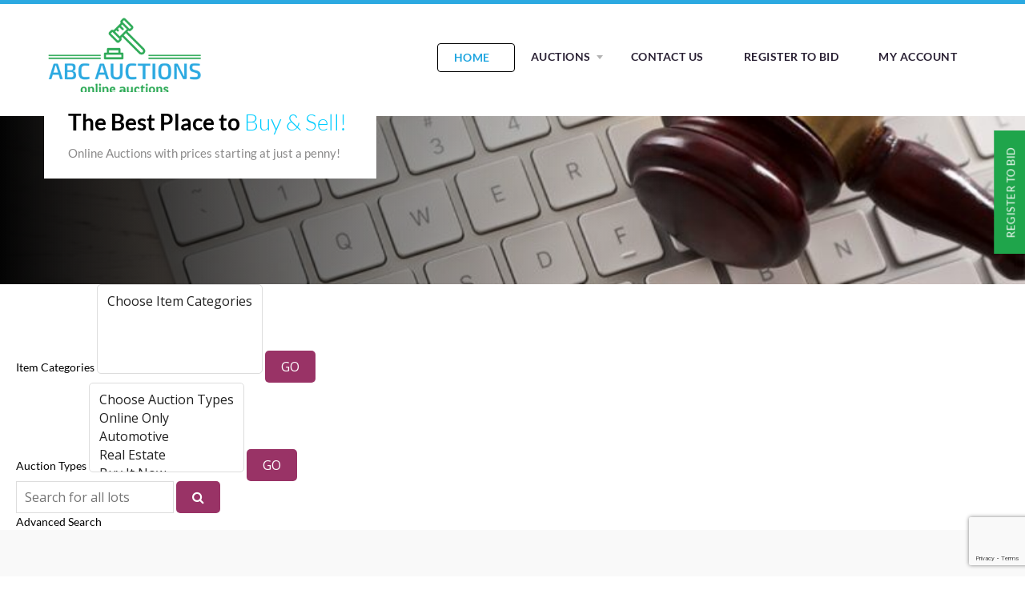

--- FILE ---
content_type: text/html; charset=UTF-8
request_url: https://abcauctions.online/
body_size: 9839
content:
<!DOCTYPE html>
<html lang="en-US">
<head>
	<!--[if IE]>
	<meta http-equiv="X-UA-Compatible" content="IE=9; IE=8; IE=7; IE=edge" /><![endif]-->
	<meta charset="utf-8" />
	<meta name="viewport" content="width=device-width, initial-scale=1.0, maximum-scale=1.0" />
	<title>ABC Auctions</title>
	<link rel="shortcut icon" href="favicon.ico" />
	<title>ABC Auctions &#8211; Online Auction Demo</title>
<meta name='robots' content='max-image-preview:large' />
<link rel='dns-prefetch' href='//cdnjs.cloudflare.com' />
<link rel='dns-prefetch' href='//fonts.googleapis.com' />
<link rel="alternate" type="application/rss+xml" title="ABC Auctions &raquo; Feed" href="https://abcauctions.online/feed/" />
<link rel="alternate" type="application/rss+xml" title="ABC Auctions &raquo; Comments Feed" href="https://abcauctions.online/comments/feed/" />
<link rel="alternate" title="oEmbed (JSON)" type="application/json+oembed" href="https://abcauctions.online/wp-json/oembed/1.0/embed?url=https%3A%2F%2Fabcauctions.online%2F" />
<link rel="alternate" title="oEmbed (XML)" type="text/xml+oembed" href="https://abcauctions.online/wp-json/oembed/1.0/embed?url=https%3A%2F%2Fabcauctions.online%2F&#038;format=xml" />
<style id='wp-img-auto-sizes-contain-inline-css' type='text/css'>
img:is([sizes=auto i],[sizes^="auto," i]){contain-intrinsic-size:3000px 1500px}
/*# sourceURL=wp-img-auto-sizes-contain-inline-css */
</style>
<link rel='stylesheet' id='font-awesome-css' href='https://cdnjs.cloudflare.com/ajax/libs/font-awesome/4.7.0/css/font-awesome.css?ver=4.7.0' type='text/css' media='all' />
<link rel='stylesheet' id='bootstrap-css' href='https://abcauctions.online/wp-content/plugins/maxanet-auction/assets/css/bootstrap.min.css?ver=5.2.2' type='text/css' media='all' />
<link rel='stylesheet' id='bootstrap-select-css' href='https://abcauctions.online/wp-content/plugins/maxanet-auction/assets/css/bootstrap-select.min.css?ver=1.13.0' type='text/css' media='all' />
<link rel='stylesheet' id='owl-carousel-css' href='https://abcauctions.online/wp-content/plugins/maxanet-auction/assets/css/owl.carousel.min.css?ver=1.0.0' type='text/css' media='all' />
<link rel='stylesheet' id='owl-theme-default-css' href='https://abcauctions.online/wp-content/plugins/maxanet-auction/assets/css/owl.theme.default.min.css?ver=1.0.0' type='text/css' media='all' />
<link rel='stylesheet' id='simple-pagination-css' href='https://abcauctions.online/wp-content/plugins/maxanet-auction/assets/css/simplePagination.css?ver=1766865198' type='text/css' media='all' />
<link rel='stylesheet' id='maxanet-theme-style-css' href='https://abcauctions.online/wp-content/plugins/maxanet-auction/assets/css/style.css?ver=1766865198' type='text/css' media='all' />
<style id='wp-emoji-styles-inline-css' type='text/css'>

	img.wp-smiley, img.emoji {
		display: inline !important;
		border: none !important;
		box-shadow: none !important;
		height: 1em !important;
		width: 1em !important;
		margin: 0 0.07em !important;
		vertical-align: -0.1em !important;
		background: none !important;
		padding: 0 !important;
	}
/*# sourceURL=wp-emoji-styles-inline-css */
</style>
<style id='wp-block-library-inline-css' type='text/css'>
:root{--wp-block-synced-color:#7a00df;--wp-block-synced-color--rgb:122,0,223;--wp-bound-block-color:var(--wp-block-synced-color);--wp-editor-canvas-background:#ddd;--wp-admin-theme-color:#007cba;--wp-admin-theme-color--rgb:0,124,186;--wp-admin-theme-color-darker-10:#006ba1;--wp-admin-theme-color-darker-10--rgb:0,107,160.5;--wp-admin-theme-color-darker-20:#005a87;--wp-admin-theme-color-darker-20--rgb:0,90,135;--wp-admin-border-width-focus:2px}@media (min-resolution:192dpi){:root{--wp-admin-border-width-focus:1.5px}}.wp-element-button{cursor:pointer}:root .has-very-light-gray-background-color{background-color:#eee}:root .has-very-dark-gray-background-color{background-color:#313131}:root .has-very-light-gray-color{color:#eee}:root .has-very-dark-gray-color{color:#313131}:root .has-vivid-green-cyan-to-vivid-cyan-blue-gradient-background{background:linear-gradient(135deg,#00d084,#0693e3)}:root .has-purple-crush-gradient-background{background:linear-gradient(135deg,#34e2e4,#4721fb 50%,#ab1dfe)}:root .has-hazy-dawn-gradient-background{background:linear-gradient(135deg,#faaca8,#dad0ec)}:root .has-subdued-olive-gradient-background{background:linear-gradient(135deg,#fafae1,#67a671)}:root .has-atomic-cream-gradient-background{background:linear-gradient(135deg,#fdd79a,#004a59)}:root .has-nightshade-gradient-background{background:linear-gradient(135deg,#330968,#31cdcf)}:root .has-midnight-gradient-background{background:linear-gradient(135deg,#020381,#2874fc)}:root{--wp--preset--font-size--normal:16px;--wp--preset--font-size--huge:42px}.has-regular-font-size{font-size:1em}.has-larger-font-size{font-size:2.625em}.has-normal-font-size{font-size:var(--wp--preset--font-size--normal)}.has-huge-font-size{font-size:var(--wp--preset--font-size--huge)}.has-text-align-center{text-align:center}.has-text-align-left{text-align:left}.has-text-align-right{text-align:right}.has-fit-text{white-space:nowrap!important}#end-resizable-editor-section{display:none}.aligncenter{clear:both}.items-justified-left{justify-content:flex-start}.items-justified-center{justify-content:center}.items-justified-right{justify-content:flex-end}.items-justified-space-between{justify-content:space-between}.screen-reader-text{border:0;clip-path:inset(50%);height:1px;margin:-1px;overflow:hidden;padding:0;position:absolute;width:1px;word-wrap:normal!important}.screen-reader-text:focus{background-color:#ddd;clip-path:none;color:#444;display:block;font-size:1em;height:auto;left:5px;line-height:normal;padding:15px 23px 14px;text-decoration:none;top:5px;width:auto;z-index:100000}html :where(.has-border-color){border-style:solid}html :where([style*=border-top-color]){border-top-style:solid}html :where([style*=border-right-color]){border-right-style:solid}html :where([style*=border-bottom-color]){border-bottom-style:solid}html :where([style*=border-left-color]){border-left-style:solid}html :where([style*=border-width]){border-style:solid}html :where([style*=border-top-width]){border-top-style:solid}html :where([style*=border-right-width]){border-right-style:solid}html :where([style*=border-bottom-width]){border-bottom-style:solid}html :where([style*=border-left-width]){border-left-style:solid}html :where(img[class*=wp-image-]){height:auto;max-width:100%}:where(figure){margin:0 0 1em}html :where(.is-position-sticky){--wp-admin--admin-bar--position-offset:var(--wp-admin--admin-bar--height,0px)}@media screen and (max-width:600px){html :where(.is-position-sticky){--wp-admin--admin-bar--position-offset:0px}}

/*# sourceURL=wp-block-library-inline-css */
</style><style id='global-styles-inline-css' type='text/css'>
:root{--wp--preset--aspect-ratio--square: 1;--wp--preset--aspect-ratio--4-3: 4/3;--wp--preset--aspect-ratio--3-4: 3/4;--wp--preset--aspect-ratio--3-2: 3/2;--wp--preset--aspect-ratio--2-3: 2/3;--wp--preset--aspect-ratio--16-9: 16/9;--wp--preset--aspect-ratio--9-16: 9/16;--wp--preset--color--black: #000000;--wp--preset--color--cyan-bluish-gray: #abb8c3;--wp--preset--color--white: #ffffff;--wp--preset--color--pale-pink: #f78da7;--wp--preset--color--vivid-red: #cf2e2e;--wp--preset--color--luminous-vivid-orange: #ff6900;--wp--preset--color--luminous-vivid-amber: #fcb900;--wp--preset--color--light-green-cyan: #7bdcb5;--wp--preset--color--vivid-green-cyan: #00d084;--wp--preset--color--pale-cyan-blue: #8ed1fc;--wp--preset--color--vivid-cyan-blue: #0693e3;--wp--preset--color--vivid-purple: #9b51e0;--wp--preset--gradient--vivid-cyan-blue-to-vivid-purple: linear-gradient(135deg,rgb(6,147,227) 0%,rgb(155,81,224) 100%);--wp--preset--gradient--light-green-cyan-to-vivid-green-cyan: linear-gradient(135deg,rgb(122,220,180) 0%,rgb(0,208,130) 100%);--wp--preset--gradient--luminous-vivid-amber-to-luminous-vivid-orange: linear-gradient(135deg,rgb(252,185,0) 0%,rgb(255,105,0) 100%);--wp--preset--gradient--luminous-vivid-orange-to-vivid-red: linear-gradient(135deg,rgb(255,105,0) 0%,rgb(207,46,46) 100%);--wp--preset--gradient--very-light-gray-to-cyan-bluish-gray: linear-gradient(135deg,rgb(238,238,238) 0%,rgb(169,184,195) 100%);--wp--preset--gradient--cool-to-warm-spectrum: linear-gradient(135deg,rgb(74,234,220) 0%,rgb(151,120,209) 20%,rgb(207,42,186) 40%,rgb(238,44,130) 60%,rgb(251,105,98) 80%,rgb(254,248,76) 100%);--wp--preset--gradient--blush-light-purple: linear-gradient(135deg,rgb(255,206,236) 0%,rgb(152,150,240) 100%);--wp--preset--gradient--blush-bordeaux: linear-gradient(135deg,rgb(254,205,165) 0%,rgb(254,45,45) 50%,rgb(107,0,62) 100%);--wp--preset--gradient--luminous-dusk: linear-gradient(135deg,rgb(255,203,112) 0%,rgb(199,81,192) 50%,rgb(65,88,208) 100%);--wp--preset--gradient--pale-ocean: linear-gradient(135deg,rgb(255,245,203) 0%,rgb(182,227,212) 50%,rgb(51,167,181) 100%);--wp--preset--gradient--electric-grass: linear-gradient(135deg,rgb(202,248,128) 0%,rgb(113,206,126) 100%);--wp--preset--gradient--midnight: linear-gradient(135deg,rgb(2,3,129) 0%,rgb(40,116,252) 100%);--wp--preset--font-size--small: 13px;--wp--preset--font-size--medium: 20px;--wp--preset--font-size--large: 36px;--wp--preset--font-size--x-large: 42px;--wp--preset--spacing--20: 0.44rem;--wp--preset--spacing--30: 0.67rem;--wp--preset--spacing--40: 1rem;--wp--preset--spacing--50: 1.5rem;--wp--preset--spacing--60: 2.25rem;--wp--preset--spacing--70: 3.38rem;--wp--preset--spacing--80: 5.06rem;--wp--preset--shadow--natural: 6px 6px 9px rgba(0, 0, 0, 0.2);--wp--preset--shadow--deep: 12px 12px 50px rgba(0, 0, 0, 0.4);--wp--preset--shadow--sharp: 6px 6px 0px rgba(0, 0, 0, 0.2);--wp--preset--shadow--outlined: 6px 6px 0px -3px rgb(255, 255, 255), 6px 6px rgb(0, 0, 0);--wp--preset--shadow--crisp: 6px 6px 0px rgb(0, 0, 0);}:where(.is-layout-flex){gap: 0.5em;}:where(.is-layout-grid){gap: 0.5em;}body .is-layout-flex{display: flex;}.is-layout-flex{flex-wrap: wrap;align-items: center;}.is-layout-flex > :is(*, div){margin: 0;}body .is-layout-grid{display: grid;}.is-layout-grid > :is(*, div){margin: 0;}:where(.wp-block-columns.is-layout-flex){gap: 2em;}:where(.wp-block-columns.is-layout-grid){gap: 2em;}:where(.wp-block-post-template.is-layout-flex){gap: 1.25em;}:where(.wp-block-post-template.is-layout-grid){gap: 1.25em;}.has-black-color{color: var(--wp--preset--color--black) !important;}.has-cyan-bluish-gray-color{color: var(--wp--preset--color--cyan-bluish-gray) !important;}.has-white-color{color: var(--wp--preset--color--white) !important;}.has-pale-pink-color{color: var(--wp--preset--color--pale-pink) !important;}.has-vivid-red-color{color: var(--wp--preset--color--vivid-red) !important;}.has-luminous-vivid-orange-color{color: var(--wp--preset--color--luminous-vivid-orange) !important;}.has-luminous-vivid-amber-color{color: var(--wp--preset--color--luminous-vivid-amber) !important;}.has-light-green-cyan-color{color: var(--wp--preset--color--light-green-cyan) !important;}.has-vivid-green-cyan-color{color: var(--wp--preset--color--vivid-green-cyan) !important;}.has-pale-cyan-blue-color{color: var(--wp--preset--color--pale-cyan-blue) !important;}.has-vivid-cyan-blue-color{color: var(--wp--preset--color--vivid-cyan-blue) !important;}.has-vivid-purple-color{color: var(--wp--preset--color--vivid-purple) !important;}.has-black-background-color{background-color: var(--wp--preset--color--black) !important;}.has-cyan-bluish-gray-background-color{background-color: var(--wp--preset--color--cyan-bluish-gray) !important;}.has-white-background-color{background-color: var(--wp--preset--color--white) !important;}.has-pale-pink-background-color{background-color: var(--wp--preset--color--pale-pink) !important;}.has-vivid-red-background-color{background-color: var(--wp--preset--color--vivid-red) !important;}.has-luminous-vivid-orange-background-color{background-color: var(--wp--preset--color--luminous-vivid-orange) !important;}.has-luminous-vivid-amber-background-color{background-color: var(--wp--preset--color--luminous-vivid-amber) !important;}.has-light-green-cyan-background-color{background-color: var(--wp--preset--color--light-green-cyan) !important;}.has-vivid-green-cyan-background-color{background-color: var(--wp--preset--color--vivid-green-cyan) !important;}.has-pale-cyan-blue-background-color{background-color: var(--wp--preset--color--pale-cyan-blue) !important;}.has-vivid-cyan-blue-background-color{background-color: var(--wp--preset--color--vivid-cyan-blue) !important;}.has-vivid-purple-background-color{background-color: var(--wp--preset--color--vivid-purple) !important;}.has-black-border-color{border-color: var(--wp--preset--color--black) !important;}.has-cyan-bluish-gray-border-color{border-color: var(--wp--preset--color--cyan-bluish-gray) !important;}.has-white-border-color{border-color: var(--wp--preset--color--white) !important;}.has-pale-pink-border-color{border-color: var(--wp--preset--color--pale-pink) !important;}.has-vivid-red-border-color{border-color: var(--wp--preset--color--vivid-red) !important;}.has-luminous-vivid-orange-border-color{border-color: var(--wp--preset--color--luminous-vivid-orange) !important;}.has-luminous-vivid-amber-border-color{border-color: var(--wp--preset--color--luminous-vivid-amber) !important;}.has-light-green-cyan-border-color{border-color: var(--wp--preset--color--light-green-cyan) !important;}.has-vivid-green-cyan-border-color{border-color: var(--wp--preset--color--vivid-green-cyan) !important;}.has-pale-cyan-blue-border-color{border-color: var(--wp--preset--color--pale-cyan-blue) !important;}.has-vivid-cyan-blue-border-color{border-color: var(--wp--preset--color--vivid-cyan-blue) !important;}.has-vivid-purple-border-color{border-color: var(--wp--preset--color--vivid-purple) !important;}.has-vivid-cyan-blue-to-vivid-purple-gradient-background{background: var(--wp--preset--gradient--vivid-cyan-blue-to-vivid-purple) !important;}.has-light-green-cyan-to-vivid-green-cyan-gradient-background{background: var(--wp--preset--gradient--light-green-cyan-to-vivid-green-cyan) !important;}.has-luminous-vivid-amber-to-luminous-vivid-orange-gradient-background{background: var(--wp--preset--gradient--luminous-vivid-amber-to-luminous-vivid-orange) !important;}.has-luminous-vivid-orange-to-vivid-red-gradient-background{background: var(--wp--preset--gradient--luminous-vivid-orange-to-vivid-red) !important;}.has-very-light-gray-to-cyan-bluish-gray-gradient-background{background: var(--wp--preset--gradient--very-light-gray-to-cyan-bluish-gray) !important;}.has-cool-to-warm-spectrum-gradient-background{background: var(--wp--preset--gradient--cool-to-warm-spectrum) !important;}.has-blush-light-purple-gradient-background{background: var(--wp--preset--gradient--blush-light-purple) !important;}.has-blush-bordeaux-gradient-background{background: var(--wp--preset--gradient--blush-bordeaux) !important;}.has-luminous-dusk-gradient-background{background: var(--wp--preset--gradient--luminous-dusk) !important;}.has-pale-ocean-gradient-background{background: var(--wp--preset--gradient--pale-ocean) !important;}.has-electric-grass-gradient-background{background: var(--wp--preset--gradient--electric-grass) !important;}.has-midnight-gradient-background{background: var(--wp--preset--gradient--midnight) !important;}.has-small-font-size{font-size: var(--wp--preset--font-size--small) !important;}.has-medium-font-size{font-size: var(--wp--preset--font-size--medium) !important;}.has-large-font-size{font-size: var(--wp--preset--font-size--large) !important;}.has-x-large-font-size{font-size: var(--wp--preset--font-size--x-large) !important;}
/*# sourceURL=global-styles-inline-css */
</style>

<style id='classic-theme-styles-inline-css' type='text/css'>
/*! This file is auto-generated */
.wp-block-button__link{color:#fff;background-color:#32373c;border-radius:9999px;box-shadow:none;text-decoration:none;padding:calc(.667em + 2px) calc(1.333em + 2px);font-size:1.125em}.wp-block-file__button{background:#32373c;color:#fff;text-decoration:none}
/*# sourceURL=/wp-includes/css/classic-themes.min.css */
</style>
<link rel='stylesheet' id='contact-form-7-css' href='https://abcauctions.online/wp-content/plugins/contact-form-7/includes/css/styles.css?ver=6.1.4' type='text/css' media='all' />
<link rel='stylesheet' id='basic-fonts-css' href='//fonts.googleapis.com/css?family=PT+Serif%3A400%2C700%7COpen+Sans%3A400%2C400italic%2C700%2C700italic&#038;subset=latin%2Ccyrillic&#038;ver=1' type='text/css' media='all' />
<link rel='stylesheet' id='basic-style-css' href='https://abcauctions.online/wp-content/themes/maxanetten/style.css?ver=1' type='text/css' media='all' />
<link rel='stylesheet' id='js_composer_front-css' href='https://abcauctions.online/wp-content/plugins/js_composer/assets/css/js_composer.min.css?ver=8.7.2' type='text/css' media='all' />
<script type="text/javascript" src="https://abcauctions.online/wp-includes/js/jquery/jquery.min.js?ver=3.7.1" id="jquery-core-js"></script>
<script type="text/javascript" src="https://abcauctions.online/wp-includes/js/jquery/jquery-migrate.min.js?ver=3.4.1" id="jquery-migrate-js"></script>
<script></script><link rel="https://api.w.org/" href="https://abcauctions.online/wp-json/" /><link rel="alternate" title="JSON" type="application/json" href="https://abcauctions.online/wp-json/wp/v2/pages/7" /><link rel="EditURI" type="application/rsd+xml" title="RSD" href="https://abcauctions.online/xmlrpc.php?rsd" />
<meta name="generator" content="WordPress 6.9" />
<link rel="canonical" href="https://abcauctions.online/" />
<link rel='shortlink' href='https://abcauctions.online/' />
<meta name="generator" content="Powered by WPBakery Page Builder - drag and drop page builder for WordPress."/>
<style type="text/css" id="custom-background-css">
body.custom-background { background-color: #212121; }
</style>
	
<style id='basic-custom-css'>.info-dox-text p {
color: #fff;
}</style>
<link rel="icon" href="https://abcauctions.online/wp-content/uploads/2021/05/favicon.ico" sizes="32x32" />
<link rel="icon" href="https://abcauctions.online/wp-content/uploads/2021/05/favicon.ico" sizes="192x192" />
<link rel="apple-touch-icon" href="https://abcauctions.online/wp-content/uploads/2021/05/favicon.ico" />
<meta name="msapplication-TileImage" content="https://abcauctions.online/wp-content/uploads/2021/05/favicon.ico" />
		<style type="text/css" id="wp-custom-css">
			#bullet ul {
    list-style: disc;
}
.f-pad  {
	background: #4ea4c8 !important;
}
.cf7as-captchcode input{
width: 315px !important;
}
.logo img {
        max-width: 100%;
        max-height: auto;
    }
.hdr-top{
	justify-content: space-between;
	display: flex;
	flex-wrap: wrap;
	align-items: center;
}

.logo img{
    height: auto;
    width: 200px;
}
@media screen and (max-width: 768px) {
	.mobi-logo{
		height: auto !important;	
	}
	#menu-top_menu{
		position: relative;
		padding: 0px;
	}
	.mobi-logo img{
    height: auto;
    width: 150px !important;
}
	.mm-menu > .mm-panel.mm-highest {    
    top: 30px;
	}
	.current_page_item {
    background: #30ab59 !important;
    font-family: 'Lato-Bold';
    font-size: 15px;
    padding: 12px 45px 12px 20px !important;
}
}		</style>
		<style type="text/css" data-type="vc_shortcodes-custom-css">.vc_custom_1648154723956{padding-top: 40px !important;padding-right: 40px !important;padding-bottom: 40px !important;padding-left: 40px !important;background-image: url(https://abcauctions.online/wp-content/uploads/2022/03/hammerkey.jpg?id=292) !important;background-position: center !important;background-repeat: no-repeat !important;background-size: cover !important;}.vc_custom_1697816796261{padding-right: 20px !important;padding-left: 20px !important;}.vc_custom_1675443208829{margin-top: -140px !important;}</style><noscript><style> .wpb_animate_when_almost_visible { opacity: 1; }</style></noscript>
	<link href="https://abcauctions.online/wp-content/themes/maxanetten/css/style.css" rel="stylesheet">
	<link href="https://abcauctions.online/wp-content/themes/maxanetten/css/ddsmoothmenu.css" rel="stylesheet">
	<link href="https://abcauctions.online/wp-content/themes/maxanetten/css/jquery.mmenu.all.css" rel="stylesheet">

	<script type="text/javascript"  src="https://abcauctions.online/wp-content/themes/maxanetten/js/respond.js"></script>
	<script type="text/javascript" src="https://abcauctions.online/wp-content/themes/maxanetten/js/html5.js"></script>
	<script type="text/javascript" src="https://abcauctions.online/wp-content/themes/maxanetten/js/jquery.min.js"></script>
	<script type="text/javascript" src="https://abcauctions.online/wp-content/themes/maxanetten/js/jquery.sticky.js"></script>

	<link href="https://abcauctions.online/wp-content/themes/maxanetten/css/media.css" rel="stylesheet">

<link rel='stylesheet' id='vc_font_awesome_5_shims-css' href='https://abcauctions.online/wp-content/plugins/js_composer/assets/lib/vendor/dist/@fortawesome/fontawesome-free/css/v4-shims.min.css?ver=8.7.2' type='text/css' media='all' />
<link rel='stylesheet' id='vc_font_awesome_6-css' href='https://abcauctions.online/wp-content/plugins/js_composer/assets/lib/vendor/dist/@fortawesome/fontawesome-free/css/all.min.css?ver=8.7.2' type='text/css' media='all' />
</head>
<body>
 <!-- header starts -->
 <div id="page">
<!-- Mobile Navigation -->
	<div id="mobNav" class="mobNav">
		<figure class="mobi-logo">
								<a href="https://abcauctions.online/" alt="ABC Auctions" title="ABC Auctions">
				<img width="300" height="157" src="https://abcauctions.online/wp-content/uploads/2023/06/abc-auctions-logo-MD2.png" class="custom-logo custom-logo-image" alt="ABC Auctions" decoding="async" />					</a>
				    
		</figure>

		<ul id="menu-top_menu" class=""><li id="menu-item-149" class="menu-item menu-item-type-post_type menu-item-object-page menu-item-home current-menu-item page_item page-item-7 current_page_item menu-item-149"><span>Home</span></li>
<li id="menu-item-135" class="menu-item menu-item-type-custom menu-item-object-custom menu-item-has-children menu-item-135"><a href="#">Auctions</a><span class="open-submenu"></span>
<ul class="sub-menu">
	<li id="menu-item-364" class="menu-item menu-item-type-post_type menu-item-object-page menu-item-364"><a href="https://abcauctions.online/featured-items/">Featured Items</a></li>
	<li id="menu-item-348" class="menu-item menu-item-type-post_type menu-item-object-page menu-item-348"><a href="https://abcauctions.online/current-auctions/">Current Auctions</a></li>
	<li id="menu-item-133" class="menu-item menu-item-type-post_type menu-item-object-page menu-item-133"><a href="https://abcauctions.online/future-auctions/">Future Auctions</a></li>
	<li id="menu-item-134" class="menu-item menu-item-type-post_type menu-item-object-page menu-item-134"><a href="https://abcauctions.online/past-auctions/">Past Auctions</a></li>
	<li id="menu-item-481" class="menu-item menu-item-type-custom menu-item-object-custom menu-item-481"><a href="http://maxanet.com">Maxanet homepage</a></li>
</ul>
</li>
<li id="menu-item-305" class="menu-item menu-item-type-post_type menu-item-object-page menu-item-305"><a href="https://abcauctions.online/contact-us/">Contact us</a></li>
<li id="menu-item-183" class="menu-item menu-item-type-custom menu-item-object-custom menu-item-183"><a target="_blank" href="https://bid.abcauctions.online/Public/Account/BidderSignUp">Register to Bid</a></li>
<li id="menu-item-407" class="menu-item menu-item-type-custom menu-item-object-custom menu-item-407"><a target="_blank" href="https://bid.abcauctions.online/Public/Account/Login">My Account</a></li>
<li class="reg-but-mob"><a href="https://bid.abcauctions.online/Public/Account/BidderSignUp">Register to Bid</a></li></ul>	</div>
	<!-- Mobile Navigation -->

			 
		<!-- Register to Bid floating btn starts -->
		<div class="reg-but">
            <a href="https://bid.abcauctions.online/Public/Account/BidderSignUp">Register to Bid</a>
        </div>
<!-- Register to Bid floating btn starts -->


        <!--header starts-->
        <header>
            <div class="row">
                <div class="hdr-top" id="header">
                    <div class="logo">
														<a href="https://abcauctions.online/" alt="ABC Auctions" title="ABC Auctions">
							<img width="300" height="157" src="https://abcauctions.online/wp-content/uploads/2023/06/abc-auctions-logo-MD2.png" class="custom-logo custom-logo-image" alt="ABC Auctions" decoding="async" />								</a>
						    
                        <!-- <a href="index.html"><img src="images/logo.png" alt="Maxanet" title="Maxanet"></a> -->
                    </div>
                    <div class="menu">
                        <div id="smoothmenu1" class="ddsmoothmenu">
							<ul id="menu-top_menu-1" class=""><li class="menu-item menu-item-type-post_type menu-item-object-page menu-item-home current-menu-item page_item page-item-7 current_page_item menu-item-149"><span>Home</span></li>
<li class="menu-item menu-item-type-custom menu-item-object-custom menu-item-has-children menu-item-135"><a href="#">Auctions</a><span class="open-submenu"></span>
<ul class="sub-menu">
	<li class="menu-item menu-item-type-post_type menu-item-object-page menu-item-364"><a href="https://abcauctions.online/featured-items/">Featured Items</a></li>
	<li class="menu-item menu-item-type-post_type menu-item-object-page menu-item-348"><a href="https://abcauctions.online/current-auctions/">Current Auctions</a></li>
	<li class="menu-item menu-item-type-post_type menu-item-object-page menu-item-133"><a href="https://abcauctions.online/future-auctions/">Future Auctions</a></li>
	<li class="menu-item menu-item-type-post_type menu-item-object-page menu-item-134"><a href="https://abcauctions.online/past-auctions/">Past Auctions</a></li>
	<li class="menu-item menu-item-type-custom menu-item-object-custom menu-item-481"><a href="http://maxanet.com">Maxanet homepage</a></li>
</ul>
</li>
<li class="menu-item menu-item-type-post_type menu-item-object-page menu-item-305"><a href="https://abcauctions.online/contact-us/">Contact us</a></li>
<li class="menu-item menu-item-type-custom menu-item-object-custom menu-item-183"><a target="_blank" href="https://bid.abcauctions.online/Public/Account/BidderSignUp">Register to Bid</a></li>
<li class="menu-item menu-item-type-custom menu-item-object-custom menu-item-407"><a target="_blank" href="https://bid.abcauctions.online/Public/Account/Login">My Account</a></li>
<li class="reg-but-mob"><a href="https://bid.abcauctions.online/Public/Account/BidderSignUp">Register to Bid</a></li></ul>                        </div>
                    </div>
                    <div class="m-menu"><a href="#mobNav"> <span></span> <span></span> <span></span></a></div>
                </div>
            </div>
                <div class="clear"></div>
        </header>
        <!--header ends-->	<main id="" class="content">

		
						<article class="post page" id="pageid-7">
				
								<!-- <h1></h1> -->
				
								<!-- <div class="entry-box clearfix"> -->
										<div class="wpb-content-wrapper"><div class="html-before-content"></div>
<div class="entry">
<div data-vc-full-width="true" data-vc-full-width-temp="true" data-vc-full-width-init="false" class="vc_row wpb_row vc_row-fluid banner-home vc_custom_1648154723956 vc_row-has-fill"><div class="wpb_column vc_column_container vc_col-sm-12"><div class="vc_column-inner"><div class="wpb_wrapper"><div class="vc_row wpb_row vc_inner vc_row-fluid"><div class="wpb_column vc_column_container vc_col-sm-12"><div class="vc_column-inner"><div class="wpb_wrapper">
	<div class="wpb_text_column wpb_content_element vc_custom_1675443208829" >
		<div class="wpb_wrapper">
			<div class="row">
<div class="b-cap">
<h1>The Best Place to <span style="color: #00ccff;"><a style="color: #00ccff;">Buy &amp; Sell! </a></span></h1>
<p>Online Auctions with prices starting at just a penny!</p>
</div>
</div>

		</div>
	</div>
</div></div></div></div></div></div></div></div><div class="vc_row-full-width vc_clearfix"></div><div class="vc_row wpb_row vc_row-fluid vc_custom_1697816796261"><div class="wpb_column vc_column_container vc_col-sm-2"><div class="vc_column-inner"><div class="wpb_wrapper"></div></div></div><div class="wpb_column vc_column_container vc_col-sm-8"><div class="vc_column-inner"><div class="wpb_wrapper"><div class="vc_row wpb_row vc_inner vc_row-fluid"><div class="wpb_column vc_column_container vc_col-sm-6"><div class="vc_column-inner"><div class="wpb_wrapper">
	<div class="wpb_text_column wpb_content_element" >
		<div class="wpb_wrapper">
			<div class="cate-srch">
                <form action="#">
                    <div class="input-group mb-3">
                <label for="action-types">Item Categories</label>

                    <select class="selectpicker itemselect" data-size="5" data-live-search="true" multiple data-selected-text-format="count" title="Choose Item Categories"><option data-hidden="true">Choose Item Categories</option></select>
                    <button type="submit" class="cat-sub-btn items-go mr-2" data-URL="">GO</button>
                    </div>                    
                    
                </form>
            </div>

		</div>
	</div>
</div></div></div><div class="wpb_column vc_column_container vc_col-sm-6"><div class="vc_column-inner"><div class="wpb_wrapper">
	<div class="wpb_text_column wpb_content_element" >
		<div class="wpb_wrapper">
			<div class="cate-srch">
                <form action="#">                    
                    <div class="input-group mb-3">
                    <label for="action-types">Auction Types</label>
                        <select class="selectpicker categoryselect" data-size="5"  data-live-search="true" multiple data-selected-text-format="count" title="Choose Auction Types"><option data-hidden="true">Choose Auction Types</option><option value="1077">Online Only</option><option value="1076">Automotive</option><option value="1075">Real Estate</option><option value="1074">Buy It Now</option></select>
                    <button type="button" class="cat-sub-btn category-go mr-2" data-URL="">GO</button>                    
                    </div>                    
                </form>
            </div>

		</div>
	</div>
</div></div></div></div><div class="vc_row wpb_row vc_inner vc_row-fluid"><div class="wpb_column vc_column_container vc_col-sm-2"><div class="vc_column-inner"><div class="wpb_wrapper"></div></div></div><div class="wpb_column vc_column_container vc_col-sm-8"><div class="vc_column-inner"><div class="wpb_wrapper">
	<div class="wpb_text_column wpb_content_element" >
		<div class="wpb_wrapper">
			<div class="adv-src">
            <form class="searchform1" id="searchform" class="mb-3">
                <div class="input-group">
                    <input type="text" class="form-control" placeholder="Search for all lots" aria-label="Recipients username" aria-describedby="button-addon2" required>                
                    <button class="btn btn-outline-secondary sub-btn searchfilter" data-url="https://prod3.maxanet.auction/WordpressApi/api/v2/lookup/globalsearchurl?api-version=2" type="button" id="button-addon2"><i class="fa fa-search" aria-hidden="true"></i>
                    </button>
                </div>
                <span class="adv-link mt-1 auctionpath" data-auctionPath="https://bid.abcauctions.online/Public/AdvancedSearch">Advanced Search</span>
            </form>
        </div>

		</div>
	</div>
</div></div></div><div class="wpb_column vc_column_container vc_col-sm-2"><div class="vc_column-inner"><div class="wpb_wrapper"></div></div></div></div></div></div></div><div class="wpb_column vc_column_container vc_col-sm-2"><div class="vc_column-inner"><div class="wpb_wrapper"></div></div></div></div><div data-vc-full-width="true" data-vc-full-width-temp="true" data-vc-full-width-init="false" class="vc_row wpb_row vc_row-fluid current-action start-anmation"><div class="wpb_column vc_column_container vc_col-sm-12"><div class="vc_column-inner"><div class="wpb_wrapper">
	<div class="wpb_text_column wpb_content_element" >
		<div class="wpb_wrapper">
			<h1 class="main-tit">Current Auctions</h1>
<p class="sub-tit">

		</div>
	</div>

	<div class="wpb_text_column wpb_content_element" >
		<div class="wpb_wrapper">
			    <div id="myDiv_current" class="loader-content" style="display: block;">
        <img decoding="async" src="https://abcauctions.online/wp-content/plugins/maxanet-auction//preloader.svg" class="loader">
    </div>
    <input type="hidden" id="filter_current" data-total_count="8" 
    data-filter="current" 
    data-style="list" 
    data-code="" value="filter_current"

                                >
                <!-- List View Start -->
        <section class="maxa-list container">
            <div class="sub-container" id="easyPaginate_current_list">

            </div>
            <div id="pager">
                <ul id="pagination_current" class="pagination-sm"></ul>
            </div>
        </section>
        <!-- List View End -->
    

		</div>
	</div>
<div class="vc_empty_space"   style="height: 32px"><span class="vc_empty_space_inner"></span></div></div></div></div></div><div class="vc_row-full-width vc_clearfix"></div><div class="vc_row wpb_row vc_row-fluid"><div class="wpb_column vc_column_container vc_col-sm-12"><div class="vc_column-inner"><div class="wpb_wrapper"></div></div></div></div><div data-vc-full-width="true" data-vc-full-width-temp="true" data-vc-full-width-init="false" class="vc_row wpb_row vc_row-fluid welcome-auction"><div class="wpb_column vc_column_container vc_col-sm-12"><div class="vc_column-inner"><div class="wpb_wrapper">
	<div class="wpb_text_column wpb_content_element" >
		<div class="wpb_wrapper">
			<div class="row">
<div class="abt-lft">
<h2>Welcome to ABCauctions</h2>
</div>
<div class="abt-rgt">
<p>1.  Online Bidding Only Online Auctions</p>
<p>&nbsp;</p>
<p>2.  Great deals &#8211; all items start at $0.01 with no reserve prices</p>
<p>&nbsp;</p>
<p>3.  We sell commercial, industrial, and personal property</p>
</div>
</div>

		</div>
	</div>
</div></div></div></div><div class="vc_row-full-width vc_clearfix"></div>
</div>
<div class="html-after-content"></div>
</div>									<!-- </div> -->
				
			</article>
			

					
	</main> <!-- #content -->
	</div>
<!-- #main -->


<footer id="footer" class="">


	<div class="wpb-content-wrapper"><div class="entry">
<div data-vc-full-width="true" data-vc-full-width-temp="true" data-vc-full-width-init="false" class="vc_row wpb_row vc_row-fluid f-pad vc_row-o-content-top vc_row-flex"><div class="info-dox wpb_column vc_column_container vc_col-sm-4"><div class="vc_column-inner"><div class="wpb_wrapper"><div class="vc_icon_element vc_icon_element-outer vc_do_icon info-dox-icon vc_icon_element-align-center vc_icon_element-have-style"><div class="vc_icon_element-inner vc_icon_element-color-chino vc_icon_element-have-style-inner vc_icon_element-size-sm vc_icon_element-style-rounded vc_icon_element-background vc_icon_element-background-color-white" ><span class="vc_icon_element-icon fas fa-map-marker-alt" ></span></div></div>
	<div class="wpb_text_column wpb_content_element info-dox-text inf-txt" >
		<div class="wpb_wrapper">
			<p style="text-align: center;">ABC Auctions</p>
<p style="text-align: center;">123 Auction Way</p>
<p style="text-align: center;">Auburn, AL 36832</p>

		</div>
	</div>
</div></div></div><div class="info-dox wpb_column vc_column_container vc_col-sm-4"><div class="vc_column-inner"><div class="wpb_wrapper"><div class="vc_icon_element vc_icon_element-outer vc_do_icon info-dox-icon vc_icon_element-align-center vc_icon_element-have-style"><div class="vc_icon_element-inner vc_icon_element-color-chino vc_icon_element-have-style-inner vc_icon_element-size-sm vc_icon_element-style-rounded vc_icon_element-background vc_icon_element-background-color-white" ><span class="vc_icon_element-icon fas fa-phone-alt" ></span></div></div>
	<div class="wpb_text_column wpb_content_element info-dox-text inf-txt" >
		<div class="wpb_wrapper">
			<p style="text-align: center;">555-555-5555</p>

		</div>
	</div>
</div></div></div><div class="info-dox wpb_column vc_column_container vc_col-sm-4"><div class="vc_column-inner"><div class="wpb_wrapper"><div class="vc_icon_element vc_icon_element-outer vc_do_icon info-dox-icon vc_icon_element-align-center vc_icon_element-have-style"><div class="vc_icon_element-inner vc_icon_element-color-chino vc_icon_element-have-style-inner vc_icon_element-size-sm vc_icon_element-style-rounded vc_icon_element-background vc_icon_element-background-color-white" ><span class="vc_icon_element-icon fas fa-envelope" ></span></div></div>
	<div class="wpb_text_column wpb_content_element info-dox-text inf-txt" >
		<div class="wpb_wrapper">
			<p style="text-align: center;">info@yourauctioncompany.com</p>

		</div>
	</div>
</div></div></div></div><div class="vc_row-full-width vc_clearfix"></div><div class="vc_row wpb_row vc_row-fluid"><div class="wpb_column vc_column_container vc_col-sm-3"><div class="vc_column-inner"><div class="wpb_wrapper"></div></div></div><div class="wpb_column vc_column_container vc_col-sm-6"><div class="vc_column-inner"><div class="wpb_wrapper">
	<div class="wpb_text_column wpb_content_element" >
		<div class="wpb_wrapper">
			<p style="text-align: center;">Terms and Conditions    Privacy Policy</p>
<p style="text-align: center;">Copyright © <span id="copyrights"></span> Your Auction Company &#8211; All Rights Reserved.</p>
<p><script type="text/javascript">document.getElementById('copyrights').innerHTML = new Date().getUTCFullYear();</script></p>

		</div>
	</div>
</div></div></div><div class="wpb_column vc_column_container vc_col-sm-3"><div class="vc_column-inner"><div class="wpb_wrapper"></div></div></div></div><div class="vc_row wpb_row vc_row-fluid"><div class="wpb_column vc_column_container vc_col-sm-12"><div class="vc_column-inner"><div class="wpb_wrapper">
	<div  class="wpb_single_image wpb_content_element vc_align_center wpb_content_element">
		
		<figure class="wpb_wrapper vc_figure">
			<div class="vc_single_image-wrapper   vc_box_border_grey"><img loading="lazy" decoding="async" width="222" height="34" src="https://abcauctions.online/wp-content/uploads/2021/05/clipart2925453-resized.png" class="vc_single_image-img attachment-medium" alt="" title="clipart2925453 resized" /></div>
		</figure>
	</div>
</div></div></div></div>
</div>
</div>
	
</footer>


</div> 
<!-- .wrapper -->

<!-- <a id="toTop">&#10148;</a> -->

<script type="speculationrules">
{"prefetch":[{"source":"document","where":{"and":[{"href_matches":"/*"},{"not":{"href_matches":["/wp-*.php","/wp-admin/*","/wp-content/uploads/*","/wp-content/*","/wp-content/plugins/*","/wp-content/themes/maxanetten/*","/*\\?(.+)"]}},{"not":{"selector_matches":"a[rel~=\"nofollow\"]"}},{"not":{"selector_matches":".no-prefetch, .no-prefetch a"}}]},"eagerness":"conservative"}]}
</script>
<script type="text/javascript" src="https://abcauctions.online/wp-content/plugins/maxanet-auction/assets/js/popper.min.js?ver=1766865198" id="popper-js"></script>
<script type="text/javascript" src="https://abcauctions.online/wp-content/plugins/maxanet-auction/assets/js/bootstrap.min.js?ver=1766865198" id="bootstrap-js-js"></script>
<script type="text/javascript" src="https://abcauctions.online/wp-content/plugins/maxanet-auction/assets/js/bootstrap-select.min.js?ver=1766865198" id="bootstrap-select-js"></script>
<script type="text/javascript" src="https://abcauctions.online/wp-content/plugins/maxanet-auction/assets/js/bootstrap.bundle.min.js?ver=1766865198" id="bootstrap-bundle-js"></script>
<script type="text/javascript" src="https://abcauctions.online/wp-content/plugins/maxanet-auction/assets/js/owl.carousel.js?ver=1766865198" id="owl-carousel-js"></script>
<script type="text/javascript" src="https://abcauctions.online/wp-content/plugins/maxanet-auction/assets/js/jquery.countdown.min.js?ver=1766865198" id="jquery-countdown-js"></script>
<script type="text/javascript" src="https://abcauctions.online/wp-content/plugins/maxanet-auction/assets/js/moment-with-locales.min.js?ver=1766865198" id="moment-js-js"></script>
<script type="text/javascript" src="https://abcauctions.online/wp-content/plugins/maxanet-auction/assets/js/moment-timezone.js?ver=1766865198" id="moment-timezone-js"></script>
<script type="text/javascript" src="https://abcauctions.online/wp-content/plugins/maxanet-auction/assets/js/jquery.simplePagination.js?ver=1766865198" id="simple-pagination-js"></script>
<script type="text/javascript" id="handling_ajax_api_json-js-extra">
/* <![CDATA[ */
var json_api_obj = {"restURL":"https://abcauctions.online/wp-admin/admin-ajax.php","restNonce":"7021f1969a","publicURL":"https://prod3.maxanet.auction/WordpressApi/api/v2/auction/list?api-version=2"};
//# sourceURL=handling_ajax_api_json-js-extra
/* ]]> */
</script>
<script type="text/javascript" src="https://abcauctions.online/wp-content/plugins/maxanet-auction/assets/js/ajax-api.js?ver=1766865198" id="handling_ajax_api_json-js"></script>
<script type="text/javascript" src="https://abcauctions.online/wp-content/themes/maxanetten/js/functions.js?ver=1" id="basic-scripts-js"></script>
<script type="text/javascript" src="https://www.google.com/recaptcha/api.js?render=6Lf9ev4qAAAAAD_ThIwVejjBjWGNn0iai8NGVaH-&amp;ver=3.0" id="google-recaptcha-js"></script>
<script type="text/javascript" src="https://abcauctions.online/wp-includes/js/dist/vendor/wp-polyfill.min.js?ver=3.15.0" id="wp-polyfill-js"></script>
<script type="text/javascript" id="wpcf7-recaptcha-js-before">
/* <![CDATA[ */
var wpcf7_recaptcha = {
    "sitekey": "6Lf9ev4qAAAAAD_ThIwVejjBjWGNn0iai8NGVaH-",
    "actions": {
        "homepage": "homepage",
        "contactform": "contactform"
    }
};
//# sourceURL=wpcf7-recaptcha-js-before
/* ]]> */
</script>
<script type="text/javascript" src="https://abcauctions.online/wp-content/plugins/contact-form-7/modules/recaptcha/index.js?ver=6.1.4" id="wpcf7-recaptcha-js"></script>
<script type="text/javascript" src="https://abcauctions.online/wp-content/plugins/js_composer/assets/js/dist/js_composer_front.min.js?ver=8.7.2" id="wpb_composer_front_js-js"></script>
<script id="wp-emoji-settings" type="application/json">
{"baseUrl":"https://s.w.org/images/core/emoji/17.0.2/72x72/","ext":".png","svgUrl":"https://s.w.org/images/core/emoji/17.0.2/svg/","svgExt":".svg","source":{"concatemoji":"https://abcauctions.online/wp-includes/js/wp-emoji-release.min.js?ver=6.9"}}
</script>
<script type="module">
/* <![CDATA[ */
/*! This file is auto-generated */
const a=JSON.parse(document.getElementById("wp-emoji-settings").textContent),o=(window._wpemojiSettings=a,"wpEmojiSettingsSupports"),s=["flag","emoji"];function i(e){try{var t={supportTests:e,timestamp:(new Date).valueOf()};sessionStorage.setItem(o,JSON.stringify(t))}catch(e){}}function c(e,t,n){e.clearRect(0,0,e.canvas.width,e.canvas.height),e.fillText(t,0,0);t=new Uint32Array(e.getImageData(0,0,e.canvas.width,e.canvas.height).data);e.clearRect(0,0,e.canvas.width,e.canvas.height),e.fillText(n,0,0);const a=new Uint32Array(e.getImageData(0,0,e.canvas.width,e.canvas.height).data);return t.every((e,t)=>e===a[t])}function p(e,t){e.clearRect(0,0,e.canvas.width,e.canvas.height),e.fillText(t,0,0);var n=e.getImageData(16,16,1,1);for(let e=0;e<n.data.length;e++)if(0!==n.data[e])return!1;return!0}function u(e,t,n,a){switch(t){case"flag":return n(e,"\ud83c\udff3\ufe0f\u200d\u26a7\ufe0f","\ud83c\udff3\ufe0f\u200b\u26a7\ufe0f")?!1:!n(e,"\ud83c\udde8\ud83c\uddf6","\ud83c\udde8\u200b\ud83c\uddf6")&&!n(e,"\ud83c\udff4\udb40\udc67\udb40\udc62\udb40\udc65\udb40\udc6e\udb40\udc67\udb40\udc7f","\ud83c\udff4\u200b\udb40\udc67\u200b\udb40\udc62\u200b\udb40\udc65\u200b\udb40\udc6e\u200b\udb40\udc67\u200b\udb40\udc7f");case"emoji":return!a(e,"\ud83e\u1fac8")}return!1}function f(e,t,n,a){let r;const o=(r="undefined"!=typeof WorkerGlobalScope&&self instanceof WorkerGlobalScope?new OffscreenCanvas(300,150):document.createElement("canvas")).getContext("2d",{willReadFrequently:!0}),s=(o.textBaseline="top",o.font="600 32px Arial",{});return e.forEach(e=>{s[e]=t(o,e,n,a)}),s}function r(e){var t=document.createElement("script");t.src=e,t.defer=!0,document.head.appendChild(t)}a.supports={everything:!0,everythingExceptFlag:!0},new Promise(t=>{let n=function(){try{var e=JSON.parse(sessionStorage.getItem(o));if("object"==typeof e&&"number"==typeof e.timestamp&&(new Date).valueOf()<e.timestamp+604800&&"object"==typeof e.supportTests)return e.supportTests}catch(e){}return null}();if(!n){if("undefined"!=typeof Worker&&"undefined"!=typeof OffscreenCanvas&&"undefined"!=typeof URL&&URL.createObjectURL&&"undefined"!=typeof Blob)try{var e="postMessage("+f.toString()+"("+[JSON.stringify(s),u.toString(),c.toString(),p.toString()].join(",")+"));",a=new Blob([e],{type:"text/javascript"});const r=new Worker(URL.createObjectURL(a),{name:"wpTestEmojiSupports"});return void(r.onmessage=e=>{i(n=e.data),r.terminate(),t(n)})}catch(e){}i(n=f(s,u,c,p))}t(n)}).then(e=>{for(const n in e)a.supports[n]=e[n],a.supports.everything=a.supports.everything&&a.supports[n],"flag"!==n&&(a.supports.everythingExceptFlag=a.supports.everythingExceptFlag&&a.supports[n]);var t;a.supports.everythingExceptFlag=a.supports.everythingExceptFlag&&!a.supports.flag,a.supports.everything||((t=a.source||{}).concatemoji?r(t.concatemoji):t.wpemoji&&t.twemoji&&(r(t.twemoji),r(t.wpemoji)))});
//# sourceURL=https://abcauctions.online/wp-includes/js/wp-emoji-loader.min.js
/* ]]> */
</script>
<script></script><script type="text/javascript"  src="https://abcauctions.online/wp-content/themes/maxanetten/js/ddsmoothmenu.js"></script>
<script type="text/javascript"  src="https://abcauctions.online/wp-content/themes/maxanetten/js/jquery.mmenu.min.all.js"></script>
    <script type="text/javascript">
    setTimeout(function() {
        $(".current-action").addClass("start-anmation");
    }, 100);
    </script>
	<script type="text/javascript"  src="https://abcauctions.online/wp-content/themes/maxanetten/js/common.js"></script>

</body>
</html>

--- FILE ---
content_type: text/html; charset=utf-8
request_url: https://www.google.com/recaptcha/api2/anchor?ar=1&k=6Lf9ev4qAAAAAD_ThIwVejjBjWGNn0iai8NGVaH-&co=aHR0cHM6Ly9hYmNhdWN0aW9ucy5vbmxpbmU6NDQz&hl=en&v=7gg7H51Q-naNfhmCP3_R47ho&size=invisible&anchor-ms=20000&execute-ms=30000&cb=n4bc4b66oed6
body_size: 48316
content:
<!DOCTYPE HTML><html dir="ltr" lang="en"><head><meta http-equiv="Content-Type" content="text/html; charset=UTF-8">
<meta http-equiv="X-UA-Compatible" content="IE=edge">
<title>reCAPTCHA</title>
<style type="text/css">
/* cyrillic-ext */
@font-face {
  font-family: 'Roboto';
  font-style: normal;
  font-weight: 400;
  font-stretch: 100%;
  src: url(//fonts.gstatic.com/s/roboto/v48/KFO7CnqEu92Fr1ME7kSn66aGLdTylUAMa3GUBHMdazTgWw.woff2) format('woff2');
  unicode-range: U+0460-052F, U+1C80-1C8A, U+20B4, U+2DE0-2DFF, U+A640-A69F, U+FE2E-FE2F;
}
/* cyrillic */
@font-face {
  font-family: 'Roboto';
  font-style: normal;
  font-weight: 400;
  font-stretch: 100%;
  src: url(//fonts.gstatic.com/s/roboto/v48/KFO7CnqEu92Fr1ME7kSn66aGLdTylUAMa3iUBHMdazTgWw.woff2) format('woff2');
  unicode-range: U+0301, U+0400-045F, U+0490-0491, U+04B0-04B1, U+2116;
}
/* greek-ext */
@font-face {
  font-family: 'Roboto';
  font-style: normal;
  font-weight: 400;
  font-stretch: 100%;
  src: url(//fonts.gstatic.com/s/roboto/v48/KFO7CnqEu92Fr1ME7kSn66aGLdTylUAMa3CUBHMdazTgWw.woff2) format('woff2');
  unicode-range: U+1F00-1FFF;
}
/* greek */
@font-face {
  font-family: 'Roboto';
  font-style: normal;
  font-weight: 400;
  font-stretch: 100%;
  src: url(//fonts.gstatic.com/s/roboto/v48/KFO7CnqEu92Fr1ME7kSn66aGLdTylUAMa3-UBHMdazTgWw.woff2) format('woff2');
  unicode-range: U+0370-0377, U+037A-037F, U+0384-038A, U+038C, U+038E-03A1, U+03A3-03FF;
}
/* math */
@font-face {
  font-family: 'Roboto';
  font-style: normal;
  font-weight: 400;
  font-stretch: 100%;
  src: url(//fonts.gstatic.com/s/roboto/v48/KFO7CnqEu92Fr1ME7kSn66aGLdTylUAMawCUBHMdazTgWw.woff2) format('woff2');
  unicode-range: U+0302-0303, U+0305, U+0307-0308, U+0310, U+0312, U+0315, U+031A, U+0326-0327, U+032C, U+032F-0330, U+0332-0333, U+0338, U+033A, U+0346, U+034D, U+0391-03A1, U+03A3-03A9, U+03B1-03C9, U+03D1, U+03D5-03D6, U+03F0-03F1, U+03F4-03F5, U+2016-2017, U+2034-2038, U+203C, U+2040, U+2043, U+2047, U+2050, U+2057, U+205F, U+2070-2071, U+2074-208E, U+2090-209C, U+20D0-20DC, U+20E1, U+20E5-20EF, U+2100-2112, U+2114-2115, U+2117-2121, U+2123-214F, U+2190, U+2192, U+2194-21AE, U+21B0-21E5, U+21F1-21F2, U+21F4-2211, U+2213-2214, U+2216-22FF, U+2308-230B, U+2310, U+2319, U+231C-2321, U+2336-237A, U+237C, U+2395, U+239B-23B7, U+23D0, U+23DC-23E1, U+2474-2475, U+25AF, U+25B3, U+25B7, U+25BD, U+25C1, U+25CA, U+25CC, U+25FB, U+266D-266F, U+27C0-27FF, U+2900-2AFF, U+2B0E-2B11, U+2B30-2B4C, U+2BFE, U+3030, U+FF5B, U+FF5D, U+1D400-1D7FF, U+1EE00-1EEFF;
}
/* symbols */
@font-face {
  font-family: 'Roboto';
  font-style: normal;
  font-weight: 400;
  font-stretch: 100%;
  src: url(//fonts.gstatic.com/s/roboto/v48/KFO7CnqEu92Fr1ME7kSn66aGLdTylUAMaxKUBHMdazTgWw.woff2) format('woff2');
  unicode-range: U+0001-000C, U+000E-001F, U+007F-009F, U+20DD-20E0, U+20E2-20E4, U+2150-218F, U+2190, U+2192, U+2194-2199, U+21AF, U+21E6-21F0, U+21F3, U+2218-2219, U+2299, U+22C4-22C6, U+2300-243F, U+2440-244A, U+2460-24FF, U+25A0-27BF, U+2800-28FF, U+2921-2922, U+2981, U+29BF, U+29EB, U+2B00-2BFF, U+4DC0-4DFF, U+FFF9-FFFB, U+10140-1018E, U+10190-1019C, U+101A0, U+101D0-101FD, U+102E0-102FB, U+10E60-10E7E, U+1D2C0-1D2D3, U+1D2E0-1D37F, U+1F000-1F0FF, U+1F100-1F1AD, U+1F1E6-1F1FF, U+1F30D-1F30F, U+1F315, U+1F31C, U+1F31E, U+1F320-1F32C, U+1F336, U+1F378, U+1F37D, U+1F382, U+1F393-1F39F, U+1F3A7-1F3A8, U+1F3AC-1F3AF, U+1F3C2, U+1F3C4-1F3C6, U+1F3CA-1F3CE, U+1F3D4-1F3E0, U+1F3ED, U+1F3F1-1F3F3, U+1F3F5-1F3F7, U+1F408, U+1F415, U+1F41F, U+1F426, U+1F43F, U+1F441-1F442, U+1F444, U+1F446-1F449, U+1F44C-1F44E, U+1F453, U+1F46A, U+1F47D, U+1F4A3, U+1F4B0, U+1F4B3, U+1F4B9, U+1F4BB, U+1F4BF, U+1F4C8-1F4CB, U+1F4D6, U+1F4DA, U+1F4DF, U+1F4E3-1F4E6, U+1F4EA-1F4ED, U+1F4F7, U+1F4F9-1F4FB, U+1F4FD-1F4FE, U+1F503, U+1F507-1F50B, U+1F50D, U+1F512-1F513, U+1F53E-1F54A, U+1F54F-1F5FA, U+1F610, U+1F650-1F67F, U+1F687, U+1F68D, U+1F691, U+1F694, U+1F698, U+1F6AD, U+1F6B2, U+1F6B9-1F6BA, U+1F6BC, U+1F6C6-1F6CF, U+1F6D3-1F6D7, U+1F6E0-1F6EA, U+1F6F0-1F6F3, U+1F6F7-1F6FC, U+1F700-1F7FF, U+1F800-1F80B, U+1F810-1F847, U+1F850-1F859, U+1F860-1F887, U+1F890-1F8AD, U+1F8B0-1F8BB, U+1F8C0-1F8C1, U+1F900-1F90B, U+1F93B, U+1F946, U+1F984, U+1F996, U+1F9E9, U+1FA00-1FA6F, U+1FA70-1FA7C, U+1FA80-1FA89, U+1FA8F-1FAC6, U+1FACE-1FADC, U+1FADF-1FAE9, U+1FAF0-1FAF8, U+1FB00-1FBFF;
}
/* vietnamese */
@font-face {
  font-family: 'Roboto';
  font-style: normal;
  font-weight: 400;
  font-stretch: 100%;
  src: url(//fonts.gstatic.com/s/roboto/v48/KFO7CnqEu92Fr1ME7kSn66aGLdTylUAMa3OUBHMdazTgWw.woff2) format('woff2');
  unicode-range: U+0102-0103, U+0110-0111, U+0128-0129, U+0168-0169, U+01A0-01A1, U+01AF-01B0, U+0300-0301, U+0303-0304, U+0308-0309, U+0323, U+0329, U+1EA0-1EF9, U+20AB;
}
/* latin-ext */
@font-face {
  font-family: 'Roboto';
  font-style: normal;
  font-weight: 400;
  font-stretch: 100%;
  src: url(//fonts.gstatic.com/s/roboto/v48/KFO7CnqEu92Fr1ME7kSn66aGLdTylUAMa3KUBHMdazTgWw.woff2) format('woff2');
  unicode-range: U+0100-02BA, U+02BD-02C5, U+02C7-02CC, U+02CE-02D7, U+02DD-02FF, U+0304, U+0308, U+0329, U+1D00-1DBF, U+1E00-1E9F, U+1EF2-1EFF, U+2020, U+20A0-20AB, U+20AD-20C0, U+2113, U+2C60-2C7F, U+A720-A7FF;
}
/* latin */
@font-face {
  font-family: 'Roboto';
  font-style: normal;
  font-weight: 400;
  font-stretch: 100%;
  src: url(//fonts.gstatic.com/s/roboto/v48/KFO7CnqEu92Fr1ME7kSn66aGLdTylUAMa3yUBHMdazQ.woff2) format('woff2');
  unicode-range: U+0000-00FF, U+0131, U+0152-0153, U+02BB-02BC, U+02C6, U+02DA, U+02DC, U+0304, U+0308, U+0329, U+2000-206F, U+20AC, U+2122, U+2191, U+2193, U+2212, U+2215, U+FEFF, U+FFFD;
}
/* cyrillic-ext */
@font-face {
  font-family: 'Roboto';
  font-style: normal;
  font-weight: 500;
  font-stretch: 100%;
  src: url(//fonts.gstatic.com/s/roboto/v48/KFO7CnqEu92Fr1ME7kSn66aGLdTylUAMa3GUBHMdazTgWw.woff2) format('woff2');
  unicode-range: U+0460-052F, U+1C80-1C8A, U+20B4, U+2DE0-2DFF, U+A640-A69F, U+FE2E-FE2F;
}
/* cyrillic */
@font-face {
  font-family: 'Roboto';
  font-style: normal;
  font-weight: 500;
  font-stretch: 100%;
  src: url(//fonts.gstatic.com/s/roboto/v48/KFO7CnqEu92Fr1ME7kSn66aGLdTylUAMa3iUBHMdazTgWw.woff2) format('woff2');
  unicode-range: U+0301, U+0400-045F, U+0490-0491, U+04B0-04B1, U+2116;
}
/* greek-ext */
@font-face {
  font-family: 'Roboto';
  font-style: normal;
  font-weight: 500;
  font-stretch: 100%;
  src: url(//fonts.gstatic.com/s/roboto/v48/KFO7CnqEu92Fr1ME7kSn66aGLdTylUAMa3CUBHMdazTgWw.woff2) format('woff2');
  unicode-range: U+1F00-1FFF;
}
/* greek */
@font-face {
  font-family: 'Roboto';
  font-style: normal;
  font-weight: 500;
  font-stretch: 100%;
  src: url(//fonts.gstatic.com/s/roboto/v48/KFO7CnqEu92Fr1ME7kSn66aGLdTylUAMa3-UBHMdazTgWw.woff2) format('woff2');
  unicode-range: U+0370-0377, U+037A-037F, U+0384-038A, U+038C, U+038E-03A1, U+03A3-03FF;
}
/* math */
@font-face {
  font-family: 'Roboto';
  font-style: normal;
  font-weight: 500;
  font-stretch: 100%;
  src: url(//fonts.gstatic.com/s/roboto/v48/KFO7CnqEu92Fr1ME7kSn66aGLdTylUAMawCUBHMdazTgWw.woff2) format('woff2');
  unicode-range: U+0302-0303, U+0305, U+0307-0308, U+0310, U+0312, U+0315, U+031A, U+0326-0327, U+032C, U+032F-0330, U+0332-0333, U+0338, U+033A, U+0346, U+034D, U+0391-03A1, U+03A3-03A9, U+03B1-03C9, U+03D1, U+03D5-03D6, U+03F0-03F1, U+03F4-03F5, U+2016-2017, U+2034-2038, U+203C, U+2040, U+2043, U+2047, U+2050, U+2057, U+205F, U+2070-2071, U+2074-208E, U+2090-209C, U+20D0-20DC, U+20E1, U+20E5-20EF, U+2100-2112, U+2114-2115, U+2117-2121, U+2123-214F, U+2190, U+2192, U+2194-21AE, U+21B0-21E5, U+21F1-21F2, U+21F4-2211, U+2213-2214, U+2216-22FF, U+2308-230B, U+2310, U+2319, U+231C-2321, U+2336-237A, U+237C, U+2395, U+239B-23B7, U+23D0, U+23DC-23E1, U+2474-2475, U+25AF, U+25B3, U+25B7, U+25BD, U+25C1, U+25CA, U+25CC, U+25FB, U+266D-266F, U+27C0-27FF, U+2900-2AFF, U+2B0E-2B11, U+2B30-2B4C, U+2BFE, U+3030, U+FF5B, U+FF5D, U+1D400-1D7FF, U+1EE00-1EEFF;
}
/* symbols */
@font-face {
  font-family: 'Roboto';
  font-style: normal;
  font-weight: 500;
  font-stretch: 100%;
  src: url(//fonts.gstatic.com/s/roboto/v48/KFO7CnqEu92Fr1ME7kSn66aGLdTylUAMaxKUBHMdazTgWw.woff2) format('woff2');
  unicode-range: U+0001-000C, U+000E-001F, U+007F-009F, U+20DD-20E0, U+20E2-20E4, U+2150-218F, U+2190, U+2192, U+2194-2199, U+21AF, U+21E6-21F0, U+21F3, U+2218-2219, U+2299, U+22C4-22C6, U+2300-243F, U+2440-244A, U+2460-24FF, U+25A0-27BF, U+2800-28FF, U+2921-2922, U+2981, U+29BF, U+29EB, U+2B00-2BFF, U+4DC0-4DFF, U+FFF9-FFFB, U+10140-1018E, U+10190-1019C, U+101A0, U+101D0-101FD, U+102E0-102FB, U+10E60-10E7E, U+1D2C0-1D2D3, U+1D2E0-1D37F, U+1F000-1F0FF, U+1F100-1F1AD, U+1F1E6-1F1FF, U+1F30D-1F30F, U+1F315, U+1F31C, U+1F31E, U+1F320-1F32C, U+1F336, U+1F378, U+1F37D, U+1F382, U+1F393-1F39F, U+1F3A7-1F3A8, U+1F3AC-1F3AF, U+1F3C2, U+1F3C4-1F3C6, U+1F3CA-1F3CE, U+1F3D4-1F3E0, U+1F3ED, U+1F3F1-1F3F3, U+1F3F5-1F3F7, U+1F408, U+1F415, U+1F41F, U+1F426, U+1F43F, U+1F441-1F442, U+1F444, U+1F446-1F449, U+1F44C-1F44E, U+1F453, U+1F46A, U+1F47D, U+1F4A3, U+1F4B0, U+1F4B3, U+1F4B9, U+1F4BB, U+1F4BF, U+1F4C8-1F4CB, U+1F4D6, U+1F4DA, U+1F4DF, U+1F4E3-1F4E6, U+1F4EA-1F4ED, U+1F4F7, U+1F4F9-1F4FB, U+1F4FD-1F4FE, U+1F503, U+1F507-1F50B, U+1F50D, U+1F512-1F513, U+1F53E-1F54A, U+1F54F-1F5FA, U+1F610, U+1F650-1F67F, U+1F687, U+1F68D, U+1F691, U+1F694, U+1F698, U+1F6AD, U+1F6B2, U+1F6B9-1F6BA, U+1F6BC, U+1F6C6-1F6CF, U+1F6D3-1F6D7, U+1F6E0-1F6EA, U+1F6F0-1F6F3, U+1F6F7-1F6FC, U+1F700-1F7FF, U+1F800-1F80B, U+1F810-1F847, U+1F850-1F859, U+1F860-1F887, U+1F890-1F8AD, U+1F8B0-1F8BB, U+1F8C0-1F8C1, U+1F900-1F90B, U+1F93B, U+1F946, U+1F984, U+1F996, U+1F9E9, U+1FA00-1FA6F, U+1FA70-1FA7C, U+1FA80-1FA89, U+1FA8F-1FAC6, U+1FACE-1FADC, U+1FADF-1FAE9, U+1FAF0-1FAF8, U+1FB00-1FBFF;
}
/* vietnamese */
@font-face {
  font-family: 'Roboto';
  font-style: normal;
  font-weight: 500;
  font-stretch: 100%;
  src: url(//fonts.gstatic.com/s/roboto/v48/KFO7CnqEu92Fr1ME7kSn66aGLdTylUAMa3OUBHMdazTgWw.woff2) format('woff2');
  unicode-range: U+0102-0103, U+0110-0111, U+0128-0129, U+0168-0169, U+01A0-01A1, U+01AF-01B0, U+0300-0301, U+0303-0304, U+0308-0309, U+0323, U+0329, U+1EA0-1EF9, U+20AB;
}
/* latin-ext */
@font-face {
  font-family: 'Roboto';
  font-style: normal;
  font-weight: 500;
  font-stretch: 100%;
  src: url(//fonts.gstatic.com/s/roboto/v48/KFO7CnqEu92Fr1ME7kSn66aGLdTylUAMa3KUBHMdazTgWw.woff2) format('woff2');
  unicode-range: U+0100-02BA, U+02BD-02C5, U+02C7-02CC, U+02CE-02D7, U+02DD-02FF, U+0304, U+0308, U+0329, U+1D00-1DBF, U+1E00-1E9F, U+1EF2-1EFF, U+2020, U+20A0-20AB, U+20AD-20C0, U+2113, U+2C60-2C7F, U+A720-A7FF;
}
/* latin */
@font-face {
  font-family: 'Roboto';
  font-style: normal;
  font-weight: 500;
  font-stretch: 100%;
  src: url(//fonts.gstatic.com/s/roboto/v48/KFO7CnqEu92Fr1ME7kSn66aGLdTylUAMa3yUBHMdazQ.woff2) format('woff2');
  unicode-range: U+0000-00FF, U+0131, U+0152-0153, U+02BB-02BC, U+02C6, U+02DA, U+02DC, U+0304, U+0308, U+0329, U+2000-206F, U+20AC, U+2122, U+2191, U+2193, U+2212, U+2215, U+FEFF, U+FFFD;
}
/* cyrillic-ext */
@font-face {
  font-family: 'Roboto';
  font-style: normal;
  font-weight: 900;
  font-stretch: 100%;
  src: url(//fonts.gstatic.com/s/roboto/v48/KFO7CnqEu92Fr1ME7kSn66aGLdTylUAMa3GUBHMdazTgWw.woff2) format('woff2');
  unicode-range: U+0460-052F, U+1C80-1C8A, U+20B4, U+2DE0-2DFF, U+A640-A69F, U+FE2E-FE2F;
}
/* cyrillic */
@font-face {
  font-family: 'Roboto';
  font-style: normal;
  font-weight: 900;
  font-stretch: 100%;
  src: url(//fonts.gstatic.com/s/roboto/v48/KFO7CnqEu92Fr1ME7kSn66aGLdTylUAMa3iUBHMdazTgWw.woff2) format('woff2');
  unicode-range: U+0301, U+0400-045F, U+0490-0491, U+04B0-04B1, U+2116;
}
/* greek-ext */
@font-face {
  font-family: 'Roboto';
  font-style: normal;
  font-weight: 900;
  font-stretch: 100%;
  src: url(//fonts.gstatic.com/s/roboto/v48/KFO7CnqEu92Fr1ME7kSn66aGLdTylUAMa3CUBHMdazTgWw.woff2) format('woff2');
  unicode-range: U+1F00-1FFF;
}
/* greek */
@font-face {
  font-family: 'Roboto';
  font-style: normal;
  font-weight: 900;
  font-stretch: 100%;
  src: url(//fonts.gstatic.com/s/roboto/v48/KFO7CnqEu92Fr1ME7kSn66aGLdTylUAMa3-UBHMdazTgWw.woff2) format('woff2');
  unicode-range: U+0370-0377, U+037A-037F, U+0384-038A, U+038C, U+038E-03A1, U+03A3-03FF;
}
/* math */
@font-face {
  font-family: 'Roboto';
  font-style: normal;
  font-weight: 900;
  font-stretch: 100%;
  src: url(//fonts.gstatic.com/s/roboto/v48/KFO7CnqEu92Fr1ME7kSn66aGLdTylUAMawCUBHMdazTgWw.woff2) format('woff2');
  unicode-range: U+0302-0303, U+0305, U+0307-0308, U+0310, U+0312, U+0315, U+031A, U+0326-0327, U+032C, U+032F-0330, U+0332-0333, U+0338, U+033A, U+0346, U+034D, U+0391-03A1, U+03A3-03A9, U+03B1-03C9, U+03D1, U+03D5-03D6, U+03F0-03F1, U+03F4-03F5, U+2016-2017, U+2034-2038, U+203C, U+2040, U+2043, U+2047, U+2050, U+2057, U+205F, U+2070-2071, U+2074-208E, U+2090-209C, U+20D0-20DC, U+20E1, U+20E5-20EF, U+2100-2112, U+2114-2115, U+2117-2121, U+2123-214F, U+2190, U+2192, U+2194-21AE, U+21B0-21E5, U+21F1-21F2, U+21F4-2211, U+2213-2214, U+2216-22FF, U+2308-230B, U+2310, U+2319, U+231C-2321, U+2336-237A, U+237C, U+2395, U+239B-23B7, U+23D0, U+23DC-23E1, U+2474-2475, U+25AF, U+25B3, U+25B7, U+25BD, U+25C1, U+25CA, U+25CC, U+25FB, U+266D-266F, U+27C0-27FF, U+2900-2AFF, U+2B0E-2B11, U+2B30-2B4C, U+2BFE, U+3030, U+FF5B, U+FF5D, U+1D400-1D7FF, U+1EE00-1EEFF;
}
/* symbols */
@font-face {
  font-family: 'Roboto';
  font-style: normal;
  font-weight: 900;
  font-stretch: 100%;
  src: url(//fonts.gstatic.com/s/roboto/v48/KFO7CnqEu92Fr1ME7kSn66aGLdTylUAMaxKUBHMdazTgWw.woff2) format('woff2');
  unicode-range: U+0001-000C, U+000E-001F, U+007F-009F, U+20DD-20E0, U+20E2-20E4, U+2150-218F, U+2190, U+2192, U+2194-2199, U+21AF, U+21E6-21F0, U+21F3, U+2218-2219, U+2299, U+22C4-22C6, U+2300-243F, U+2440-244A, U+2460-24FF, U+25A0-27BF, U+2800-28FF, U+2921-2922, U+2981, U+29BF, U+29EB, U+2B00-2BFF, U+4DC0-4DFF, U+FFF9-FFFB, U+10140-1018E, U+10190-1019C, U+101A0, U+101D0-101FD, U+102E0-102FB, U+10E60-10E7E, U+1D2C0-1D2D3, U+1D2E0-1D37F, U+1F000-1F0FF, U+1F100-1F1AD, U+1F1E6-1F1FF, U+1F30D-1F30F, U+1F315, U+1F31C, U+1F31E, U+1F320-1F32C, U+1F336, U+1F378, U+1F37D, U+1F382, U+1F393-1F39F, U+1F3A7-1F3A8, U+1F3AC-1F3AF, U+1F3C2, U+1F3C4-1F3C6, U+1F3CA-1F3CE, U+1F3D4-1F3E0, U+1F3ED, U+1F3F1-1F3F3, U+1F3F5-1F3F7, U+1F408, U+1F415, U+1F41F, U+1F426, U+1F43F, U+1F441-1F442, U+1F444, U+1F446-1F449, U+1F44C-1F44E, U+1F453, U+1F46A, U+1F47D, U+1F4A3, U+1F4B0, U+1F4B3, U+1F4B9, U+1F4BB, U+1F4BF, U+1F4C8-1F4CB, U+1F4D6, U+1F4DA, U+1F4DF, U+1F4E3-1F4E6, U+1F4EA-1F4ED, U+1F4F7, U+1F4F9-1F4FB, U+1F4FD-1F4FE, U+1F503, U+1F507-1F50B, U+1F50D, U+1F512-1F513, U+1F53E-1F54A, U+1F54F-1F5FA, U+1F610, U+1F650-1F67F, U+1F687, U+1F68D, U+1F691, U+1F694, U+1F698, U+1F6AD, U+1F6B2, U+1F6B9-1F6BA, U+1F6BC, U+1F6C6-1F6CF, U+1F6D3-1F6D7, U+1F6E0-1F6EA, U+1F6F0-1F6F3, U+1F6F7-1F6FC, U+1F700-1F7FF, U+1F800-1F80B, U+1F810-1F847, U+1F850-1F859, U+1F860-1F887, U+1F890-1F8AD, U+1F8B0-1F8BB, U+1F8C0-1F8C1, U+1F900-1F90B, U+1F93B, U+1F946, U+1F984, U+1F996, U+1F9E9, U+1FA00-1FA6F, U+1FA70-1FA7C, U+1FA80-1FA89, U+1FA8F-1FAC6, U+1FACE-1FADC, U+1FADF-1FAE9, U+1FAF0-1FAF8, U+1FB00-1FBFF;
}
/* vietnamese */
@font-face {
  font-family: 'Roboto';
  font-style: normal;
  font-weight: 900;
  font-stretch: 100%;
  src: url(//fonts.gstatic.com/s/roboto/v48/KFO7CnqEu92Fr1ME7kSn66aGLdTylUAMa3OUBHMdazTgWw.woff2) format('woff2');
  unicode-range: U+0102-0103, U+0110-0111, U+0128-0129, U+0168-0169, U+01A0-01A1, U+01AF-01B0, U+0300-0301, U+0303-0304, U+0308-0309, U+0323, U+0329, U+1EA0-1EF9, U+20AB;
}
/* latin-ext */
@font-face {
  font-family: 'Roboto';
  font-style: normal;
  font-weight: 900;
  font-stretch: 100%;
  src: url(//fonts.gstatic.com/s/roboto/v48/KFO7CnqEu92Fr1ME7kSn66aGLdTylUAMa3KUBHMdazTgWw.woff2) format('woff2');
  unicode-range: U+0100-02BA, U+02BD-02C5, U+02C7-02CC, U+02CE-02D7, U+02DD-02FF, U+0304, U+0308, U+0329, U+1D00-1DBF, U+1E00-1E9F, U+1EF2-1EFF, U+2020, U+20A0-20AB, U+20AD-20C0, U+2113, U+2C60-2C7F, U+A720-A7FF;
}
/* latin */
@font-face {
  font-family: 'Roboto';
  font-style: normal;
  font-weight: 900;
  font-stretch: 100%;
  src: url(//fonts.gstatic.com/s/roboto/v48/KFO7CnqEu92Fr1ME7kSn66aGLdTylUAMa3yUBHMdazQ.woff2) format('woff2');
  unicode-range: U+0000-00FF, U+0131, U+0152-0153, U+02BB-02BC, U+02C6, U+02DA, U+02DC, U+0304, U+0308, U+0329, U+2000-206F, U+20AC, U+2122, U+2191, U+2193, U+2212, U+2215, U+FEFF, U+FFFD;
}

</style>
<link rel="stylesheet" type="text/css" href="https://www.gstatic.com/recaptcha/releases/7gg7H51Q-naNfhmCP3_R47ho/styles__ltr.css">
<script nonce="vlo2h1dULcLBiKBTIBHyow" type="text/javascript">window['__recaptcha_api'] = 'https://www.google.com/recaptcha/api2/';</script>
<script type="text/javascript" src="https://www.gstatic.com/recaptcha/releases/7gg7H51Q-naNfhmCP3_R47ho/recaptcha__en.js" nonce="vlo2h1dULcLBiKBTIBHyow">
      
    </script></head>
<body><div id="rc-anchor-alert" class="rc-anchor-alert"></div>
<input type="hidden" id="recaptcha-token" value="[base64]">
<script type="text/javascript" nonce="vlo2h1dULcLBiKBTIBHyow">
      recaptcha.anchor.Main.init("[\x22ainput\x22,[\x22bgdata\x22,\x22\x22,\[base64]/[base64]/[base64]/[base64]/cjw8ejpyPj4+eil9Y2F0Y2gobCl7dGhyb3cgbDt9fSxIPWZ1bmN0aW9uKHcsdCx6KXtpZih3PT0xOTR8fHc9PTIwOCl0LnZbd10/dC52W3ddLmNvbmNhdCh6KTp0LnZbd109b2Yoeix0KTtlbHNle2lmKHQuYkImJnchPTMxNylyZXR1cm47dz09NjZ8fHc9PTEyMnx8dz09NDcwfHx3PT00NHx8dz09NDE2fHx3PT0zOTd8fHc9PTQyMXx8dz09Njh8fHc9PTcwfHx3PT0xODQ/[base64]/[base64]/[base64]/bmV3IGRbVl0oSlswXSk6cD09Mj9uZXcgZFtWXShKWzBdLEpbMV0pOnA9PTM/bmV3IGRbVl0oSlswXSxKWzFdLEpbMl0pOnA9PTQ/[base64]/[base64]/[base64]/[base64]\x22,\[base64]\\u003d\\u003d\x22,\x22w70nCsKNwqbCjsO8CsKHw78LEMKjwotJTDXDvyzDp8OzRMOpZsO2wqLDihAMZsOsX8OLwrN+w5Bew4FRw5NHPsOZclPCpkFvw4kKAnVZGlnChMKXwqIOZcONw4rDu8Ocw65hRzV9JMO8w6Jgw59FLzkEX07CksKGBHrDicOew4QLBTbDkMK7worConPDnw/Ds8KYSmPDvB0YO0jDssO1wo/Cm8Kxa8OiK19+woUcw7/CgMOZw5fDoSMQQWFqDjlVw413wqYvw5wFYMKUwoZYwqg2wpDCpsOdAsKWDDF/[base64]/Cl8KMZ8OSbcK6wrDDpsK9wp7CkjjDin4Zw7XDhMKJwqtid8KrOEXCk8OmX3nDqy9ew5NuwqImIDfCpXlBw6TCrsK6wqklw6Eqwq/ChVthfsK+woAswrp0wrQwSSzClEjDvA1ew7fCisK8w7rCqlsmwoFlES/DlRvDusKwYsO8wpbDjCzCs8OOwqkzwrIhwq5xAV3CsEsjIsOVwoUMc0/[base64]/wp/[base64]/[base64]/DsntuAjtSAV5BwoPCmcOMD8KgEMOcw6PDgyjCq2DCli5Lwocww5fCvTwrEDtafMOCCQV+w5zCpkzCscK0wr9ywrXCiMKvw7nCu8Kkw4MWw5bCgXhqw6vCu8O1w7DCtMO8w43DpDs0wrZ/w4HDpMKPwp7DoXfCpMOowqRvPBoxIETDpixFVgLDtQjCrQEfWsKqwqLDilrCuWkVFcK0w6ZhNsKIJwLCl8KqwoMtIcK6eQnDscONwpHDtMOkwrrCjyDCrXsjZyIDw4PDs8OKOsKzdm4Zc8OYw4tWw6TCnMOpwrbDpMKKwo/[base64]/DjcK9w6gZw7TDui9jw6QlUCU4SMKkwr8rK8KHF1pTw6LDm8KrwqtUwq4Aw48zIcOpw5rDncO8E8O1IEFLwqPCg8Odw53DolvDqD/Dg8KmYcOpMDcqwpDCnsK1wqp3DHNQwpLDpl/CjMOEScKtwo1MWlbDsgTCrkRjwpBWDjByw7h1w4/[base64]/Dg1XCsMKkf8OmOTJzwoXCijEwcwwmwqFiwojCl8Oowo/Di8O0wpPDhU7Co8KHw5M2w7oUw6RCEsKOw6/Ci3/ClyTCuCZpD8KXNsKsCVYxw64GXsO+wqYRwoZefMKQw6sMw4dzfsOYw45QLMOLQMOew4wewpY6GcOnwrRPRStaWFR3w44yBRXDu1Nfw7jCukvDiMK+ZRPCrsKCwrfDkMOzw4UjwoFtPC8yDA5wIcO5w6cKS0w8wo13QMKMw4/Dl8OAUTnDjsK8w59ALSDCsjsywo5Zwpx7NcKFwrDCoy4yZcO9w4wvwpDDiz/CjcOwC8K6EcO4PlLDoz/[base64]/wqIKwoAvNFvDi1TCscK2wrzCr8KHwrbDhXNcwpjDvmN/w7U+UkZNb8KwbsKrNMOxw5rDusKBwrrCgcKnKmwRwqprJ8Oswq7CvVEfQsKbQsOxf8OLwo7ChMOAw6nDsUUaa8K8dcKDSngAwoXDucOoN8KINsK/J0VNw63DsAATOgU1w63DhAvDtsKjwpPDvl7CpsKRLALDpMO/CcK5wrTDq2VrQcO+ccOTPMOiJ8Ohw7nDg2LCgsKXIX0kw6pFPcOiLVImAsKyDcO6w5zDp8K8wpLDgMOhCMKHYBJGw73Cl8Klw7duwrTDmWrDiMOLwojCsl3DjC/Ct0oiw5DDrEMww4nDsjDDoTY4wrLDtkjDqsOueWfChMO3wqd7TsK3GUxoOcK8w50+w7HDi8KswpvCl1ULLMOJw5bDqsOKwockwqByB8KbcBbDuHDCj8OUwonCvsOnwpsEwpfDo3XDoDjCiMKkwoF7WzJAbVfDlVLCqFnDssK/wrjCjsKSXcOKd8K0wrc/AsKRwpUfw4tkwphxwrhhAMO6w4HCiR3Ct8KEbFo8JcKGw5TCoC5Xw4NOYMKlJ8ODcBnCtHx6Dk7DrjVnwpUJesKrU8Kow6bDsy3CmDnDosKuVsO0wrHDpmbCqU3DsXDCpjVnL8Kfwq/[base64]/TMKEMDUgwpgoF8KXeMKMBApAb8O+wr/[base64]/w5dbeF4mw4E5w6XCqsK/f8KRwq90M8KXw6RIAsKcw4ZEbTzCmkXCvj/[base64]/[base64]/[base64]/CjMKvRMKgZcK3wqTCgsKJwqt9OcKNBsKdG0VXd8K7fsKxAMKuw4YyFsO3woDDv8OjWFfDoFvDisKmDsKEwpA+w4bDisOww4bCpcKrLU/DrMO9R17DlsKpw4LCqMKkW3bCn8KALMKlwpd1w7nCvcKAE0bChD88OcKRwr7CoxzCv11Zd1zDmMOSXHfCuXvClMOwCRchR3/Ds0HCj8KuRUvDhEvDtMKtC8Obw7lJw63CgcOsw5Jnw7LDt1JawobCm0/CmQbDpMKJw7IuYXLDq8KRw5rCmxPDicKgEcOGwpgYJMOlBm7CvsOVwoHDs1nDmxplwoY/FXc5WHInwp8/wrTCsmMJQ8K3w4xfesK8w63Cq8OIwrvDqSB3wqYuw6UVw7JuUj3DmisWOsKiworCmlPDmxk/M0HCv8OfOsOdw4XDjmbCsSpuwp0pw7nCjxrDtxzCm8O5EMO+wrYKIVzDjsOaGMKccMKmfMOYFsOeQMKzw7/ChUlww6txOkUNwqJ6wrA7BHsKCsKLLcOCw7TDtMKzLl7CthwUeBjDiD7CiHjCmMOcfMKZX2jDpyB+MsKTwovDh8OCw4xpfgNTwrQcfT3Comtsw48Dw49nw6LCmCDDgMO5wq/DvnHDjnNMw5nDhsKWe8KwCEfDusKEw78awrbCqUs+UsKTQMKWwpAcwqx4wrguJMKmRCUawoLDosKjwrTCm2jDsMK0wpoAw5F4UX0bwrwzGWtIUMKHwoLDlwzClMKrJ8OZw5okwprDpQcZwoXDhMKjw4FedsOJHsK2wpZKwpPCk8K8GsO/cTYgwpMiwrfCvcKwDcOVwpjCm8O8w5XChQ1YM8KYw54/ViRvw77DqRLDoR/CsMKzSkrCnAXCjsKtKGtRWTAhfcKmw4Iiwr5cLD3DuSxBw6PClShgwq7CoGfDjMOAaV5GwocXank7w4AyZcKIcsOFw4ROEMOsNDzCrFpIC0LDj8OoVMOvS3pKEx7DvcOubmPCrH3ClVvDgGc6wqPDgsOvf8OQw6nDosOhw4/DvGchw7/CkRbDuQjCpzhiw4YJwqvDocKZwpHDmMOLJsKCw7/DhcO7wpLDjUY8ShbCt8KnYMORwpxaWEFmw5VvMFDCpMOsw7XDh8OeFUTCgSTDslTChMO6wo41SyPDtsKUw7NFw7/Cl0FiDMKcw6oIAR7DtHBuwpXCocOJGcKrU8KXw6wdVsK+w7/CuMKnw7dKfMOMw6vDjyM7W8Khwq/DiWDCksK1Cl8ResKCH8OhwokoWcKJwoRwb1Q7w6RwwowEw4DCsyrDmcK1EXECwqUcw5YBwqoTw4VZJcKMZcKdSMOTwqQww5IlwpnCvm95wrZvwqrCkxvCgRA9eC1Rw75xAcKrwr/Ci8OlwpHCvcOkw6g3wrJrw4xww4QEw4/[base64]/[base64]/wrR3ZDN8wqArASFeEz3CgsOGw54Xw7HDjVE7O8O5fsK4wocWMA7ChWUxw4AlM8ORwpxvEGrDjsOVwr8hVn4uwr3Cl1YuD3cGwr84ZsKpSMKOJ3xfQMOrJCfDoGzCizw2NlZfScOiw5DCqWFEw40KJXkiwppTQh7DvwDCp8OWN2xgQ8KTXsKewoRhwo3CtcKkJzJdwp/Dn1RwwrheLcOHc0k2VQY+A8KXw4vDh8KlwoPClMOkw6p6wqZAbDHCpcKcZ23CsDJdwp07bsKPwpDCr8Kew5DDqMONw5YgwrdFw7bDisK9FMK/wpTDm25iYkLCq8Osw6tww58fwq4+wqLDqwwaQEdwEH0QZsO8V8KbXcKrw5rDrMKRacOhwotJwpdEwq4+MlvDqTAgf1jClxrCvcOQw7DCnENafMO2w6nCj8K3YMOqw6XCrExmw6LCpWEGw4dhPMKfEmDCtU0VH8OWfMK/[base64]/w5fDsQMSw7cHw4fDqcKLKSgvMcODB8KgdMKCwohew6FydRnDu2YTS8KNwoMXwrjDhzPCugjDlEfCpcO3wrbDicOlRhIyVMOOw67Dt8OJwozCjsOCFUjCu3/DpMO3XsKjw5FswrHChMOHw5pfw6txfjAJw6/[base64]/ZUbDgn8xw4XDsTQwwrjCu0jCgToGw6cxwq/Dp8KlwpTDjy8wKsOvX8KbcixbWRnDpDvCosKWwrHDhhhQw5TDsMKSAsKgOcORXcODwrnCmHnDjcOFw4YywptpwpTCkz7Coz8VGsORw7fCh8KkwqA5R8Obwo3CmcOtKRXDowfDly/Dg00ldUfCgcOvwp9TLkLDo0kxFmY9woFGwq7CtRpbMcO/w65YfcK5ahZ8w78+SMK2w6NEwpdbIkJiEcOywrVjTEfCsMKSIMKVwqMFI8O6w4EgcXbDkXvCvRnDrCTDrmpMw4Z/QMONwoEDwp8gMBzDjMOTJ8K3w4nClXvDiQtxwq7DuzPDpUzDv8Kmw43DsBhNTXfDtMKQwo06wpMhPMK2aRfCtMKLwoDCtxUTAHLDqMOXw7B0GW3CiMOmwqt/w47DvcOcUXpgY8Kfw65owr7Do8OQJ8Oaw4XCl8OKwpJOciJYwpTCqnXCjMKywrPCicKdGsOowq/CiB18w7TCh1gww4TCtisPw7IwwovCiFcOwp0Bw4fCgMO/cxrDk2DCmHbCsToaw6HDpGTDoRzDs1jCuMKsw6vCpFsWQcO0wpDDnFZHwqjDnh3Dui3DrMKUUsKGY1PDksOHw6/[base64]/DkMK4bT7CqDVuNUQqwrRSw53CjcOhcRFDw6IVaVh7RVwNEx3Dg8K8wr3DlW/[base64]/[base64]/DhMKGRcOsw64FEX9WVMKFRmHCvETCgDHDrsKyYA0kwrVSwqhQw43CindHw6fCpcKOwpEPIMO4wr/DlhALwopYSR7ChVgNwoEUEgEJUi/[base64]/[base64]/w6VLwrnCkT95dsO8wo0pwozCgsKJSy7DlMOBwo5FMXbCuBpKwrTDvW7DnsO0CMOSW8OkcMOsKj7Dv0ENMcKLRsOZwrnDuU0qAcO9wpE1A1nCr8KDwq3DnsOwGBNFwq/[base64]/wr8UZTnDkcO+w7V/w40Sw4LCpsO1SsOqdQF9H8KBw7nChcKgwo0YUMKKw4DCjcKvGUV5aMOtw6cxwoZ+WcOpw5tfw5ZvAMKXw4g9woA8FcOjwppsw4bCthbCrl7CoMKlwrESwpzDjA7DrHhIF8Kqw51mwqPCrsKUw5bDnmvCicKqwrxgYh/[base64]/M2Y0w67ChcKFw5/Dry/DuT5owqkYw4XChF7Cs8Orw78pRgg/OMOrw5rDglpyw7zCtcKFak7DhMOgOsOSwqcVwqjDh10YURsXOE/CsWN/SMO1wrUiw7ZawqlEwo3Do8Ouw6h3flM5A8KOw6ZVfcKmRcOEEjbDtl5WwojDggTDocKLTkfDh8OLwrjDtVQDwpzCqMKdccOAwrPCpFUHMRPCocKLw6DCu8K/OCpMURQ5SMO3wrfCrMKVw7fCnUnDnyXDr8Kyw7zDllRBesK0PMOYbXRfScOYwosywocTfXTDscOlaT1ULMK7woHCmBRLw6lzEG8zG33CiGfCpcOhw6LDuMOpWifDjcKkw6rDrsOoKyVmAFzCqcOhdFzDqCs9wrt7w4pnDHvDmsOGw4R2OzB/LsKLw7VrKMOhw69ZMkB7LjDDuXQsV8ONwpB7w4jCj0XCoMO7wrV8T8O2T2tfFXwaw7TDisO9UMKew6XDogcIblDCgTQYwp1RwqzCgGUcCyV+wo/Csi09eGcdIcK5H8K9w7EHw43DlirDlUpyw4HDrBspw7vChiI8EcOhwrtAw6DCm8OJw47CjsKqKMOow6vDsGJFw7lqw4xGX8KmacKYwrQbFcOowpc4wolDQcOCw4kgJDLDncOywpYrw5p4bMOpI8OYwpjCv8O0fhlWXCDChwLCiA/DlsOlBcOGwpzCu8KCHAg/QDPCsw5VESRwb8Ktw4kow6lkEFQ2AMOgwrl8R8KkwplbesOEw6d6w7/CtwLDoxwPBcO/wpTCk8KZwpPDvMOyw5/[base64]/DnMOEw6zDpHdoU17CkBUswqTDgMOgNTfCt8OOZ8KYMMOBw6XDqD9pwp7Cn200MR7DhsO3Z0MOcytlw5RHw7NUV8OUUsOgKHkaC1fDrsK2KQQrwrIMw65ZK8OOSXg5wqfDsgpiw47Cl0ULwp7ChMKPSg1kd086OSU5wp/DsMKkwppEwqjCh2LDosO/MsKjIw7Ds8KIWsONwoHCmi7DssOnTcKVEXjCiQfCt8KvLjTDh3jCosKQCMOuA0xyeEANe0TCisOJwogLwq9dYzxHwqXDnMKSw67DrcKhw67Cui4hBMOUPx3DrTFGw4TChMOCTcOFwqHDvSXDp8K0woBUNcK6wq/[base64]/[base64]/HjjDtFTDt3PCmkpEfcK7w4cELcOaOEoowrrDoMKnF0hQfcO7BcKEw4jCjgrCig4NDntFwrHCsGfDmGbDpV5vGzZuw7PCuWLCssOBw4gfwolYR0Apw7s0Dj5rFsOlwo4Jw4cYwrBrwqLDmcKFw6bDjxnDuBDDo8KLbx8rQXnCk8ONwqDCq23Doi1SSQXDqsOxS8OYw71/TMKmw5fDqsO+CMKbZcKdwpImw5lOw5cewrHCs2XColAwcMK8woBzw7oKd1Jvwo1/wpjDosKDwrDDlU08P8KZwpjCvDJWwozDuMKqCMKOTCbDuxXDoXjCscKHahzDosO6WMKCw7F/eFEBdifCucOdfTHDlxk/LC1ue1PCrnTDkMKhBMOmKcKrV1/DlmrCgDXDjnhBwoADVMOKWsO7wpPCjW8yenDDscOxCnYGw6xvw7kEw4scHRw2wqh6N2/CrXTCj19ewonCisK5wp9EwqLDjcO6ZkcrUcKCfsOHwqFxE8K8w5tYV0YLw6rCmQIGXcKcdcKAOMOFwqNdf8KIw7rCoTkQPScSHMOVMcKZwrsgMkvDqnwKLsOvwp/DoljCkRRJwofDiSzDj8KCw4zDvitufFp2ScOTwos9TsKRwobDr8O5wqrDmB1/w6Z7bAFrRMOjwojCrU8XIMK4wqbChgNuGVDDjG02Q8KkF8KIE0LDpsOkPcOjwpk2wqLCiWzDsgxBG19DLknDksOxFxLDiMK7DMK0CmVdFsKew61sYsKXw6daw43CuzfCgsKTT1LCgRDDn0fDpcK0w7cpY8KFwo/[base64]/DiRTCtmTDhcKawojCssOSZsOwTcK/FEjDl3TCocKnw7bCiMKlJQbDvsOXUsKDw5vDpnvCssOmVMKtERd1SjxmAcOHw7HDqVvCncOTUcObwpnCnUfDhcKQwoNmwqkLwqhKI8KDBn/DscKtwqPDksO2w4gzwq0/[base64]/PUIfw6YQBy14CMOowonDokoqcVM2w7HDnsK/[base64]/[base64]/wqLDtMO0fsOeYcODZRbCoMK1RcOVw4piw45ROmAXZMK3woPCgUfDtWzDsWXDksO4w7Zxwq9+wqPDt31sPXNUw7x8QzbCtyBATxzCtDLCrXBpWR4PD33CkMOQHcOraMOPw4LCtAbDp8KXQMOEw6QVXsO6QQ/DosKgNUZ6M8OCFXjDi8OgZRDCosKXw5TDq8OXL8Kvb8KFV3lMRS/DscKJCxPCjMKxw6/CisO6dT7CvBk5IMKhGGbCk8OZw60eL8K+w4hAC8KPBMKUw77DvMKywoTCtMOiwoJ8PsKEwqIWdTBkwrTCgMOYbhZgXDVFwrMcwpJqd8KxUMKYwo4gfsKWwpciwqdGwojCvHkJw7t+wp8sPHQ1wq/Crk0SRcO/[base64]/EsOtBVAjwoHDj2UNVcKlw4cMw7LDhsKBwr7CksKVw4bCohTCoADDisKEHyZEXRR/wrnCr2LDrV7CkQ3CpsKVw5g6wpp4w5YPWTFLSAbDq38Fw7VRw6N4w4HChhjDhR7CrsK6NGUNw6bDlMOmwrrCmAXCiMOlUsOiw7Ebw6FZT2t6IcKRwrHDucO/wpvDmMK1FsOgMxvDjC4EwqbClsK+acKzwoFQwq9gEMO1w4JUdXDCksOywo95EMKqEWHDsMOzfRxwc1JJZSLCkDt4dGjCr8KZMmJeT8OldMKGw5DCqnbDtMOkw6U3w5bCnTTCgcKqFkjCo8OCX8K/I1DDq0LDvWFPwqZiw5R4wp/Cv2fDi8KsYlTCpcOxBUzDui/DkEM/w4vDpwEjw5w8w6/CmXMrwpkmYcK0BcKWwpzDpDgMw5/ChcOEf8OjwrJyw75nwobCpDxRAXjCkVfCncKBw43CjlrDoVQ3bjwjVsKCwpN3w4fDg8KLwrTDmXnCjQxOwrc4ZsKawpnDjMK1w53ChDlpw4BjG8ONw7TDncOiXkYTwqY9EsKxcMKXw6IGXmPDgVAewqjCtcKGUygWaEXDjsKyVMO/wprDpsKYOcKfw7QaHsOCQRvDmnHDs8KTU8OIw53CncKHwo1uXSYXwrhbTyvDqsOXwrtlKSHDkkrCqcO8wq44UDk8wpXCiw0Jw5wnOwjCn8ODw5XCjzB/w4lZw4XCqQ7DkgUkw5LDvy3Di8K6w5ofGcK4wrPDrFzColnDmMKuw6MicVU9w5JewosbVcK4DMKTwpnDt1nCg1/DgcKHbCQzbsKjwovDucOgwoTCuMOyFBBLGxjCjyPCscOgS1pQdcKjIsKgw4TDqsOwGMKmw4QxccKMwqVNP8OZw5nDqlpdw5nDtMOBb8OBw51vwpd6w6TCs8O3ZcKrwpxow5XDusO5GXHDsQh0w7zCtcKCQh/CnmXCoMK+TsKzOyjDgcOVWsO5JlEbwqJ+TsO7T18Twr89TSguwqAewrNIKcKrWMOSw7drH3rDp1LDogBCw6TCtMKzwqlMV8K2w7nDkhLDvxvCiEdLN8KUwqTCuEbCnMK0FsK/FsOkw7ljwq5TBUxTLl/[base64]/CoXHCpsK+XcOVC8K/[base64]/Ci8KbZ8O8dBvDtsKmwpwmcgrCosKNdXAowpAmZ8OYw4A8w4nCjQDCiBDCggrDgcOqGcOZwrrDtT7Dj8KCwqjCmUwrasKBNsKtwprDlHXDisO4f8Klw6fDk8K9BHsEwqLCkXnDvCTDv2tgRMKldGgvFsK0w5nDu8KQZ1/DujPDlDPCiMKTw7h1w4oFfcOewqrDk8OQw78jwo9oG8KVEX9+wrRpdxvDs8O0A8K4woTCkDkZOTDDig7CsMK3woXDo8KUw7DDsXQrw57DnxnDlMOIw79Pwr/CkTkXdsK/I8OvwrrCvsKxBzXCnlEOw4TCm8OCwoRhw6LDqSrDl8KmB3QCKB5bRjI/[base64]/CjcOTwpjCusOLY2ZSBsK3woouwqIHwprDjsO9YkvDoD1CAMOLUhzDlcKeGTjDucONDMKYw491wprDsj3DklfCmTbCql3CmVvDoMKUDRErwol/w4Y+IMKgMMKSGStpEDHCp2LDlAfDjizCvnfDicKrwoRWwrnCvcKDCVLDpxbCksKdI3TDi0fDt8K4w7QTDsOBFU4+woPCt2nDkRnDsMKvWMOkwq7DuztHYXnCgSbDpHnCgDVUey/[base64]/DlcO5WcOOw6ghMhFPMA/DuiVewqXDisOuGQHDksKOHixAF8Oww77DoMKiw57CijLCqMObD3fCpsKiw6Q0wqLCgh/CtMKaKcKjw6JlOmM2wrHChxpmQh3DkC4QYDgaw44pw6rDr8Odw4QsOGIlERUOwpXCh2LCo3k5C8K6Uw/DrcOzMyjDpAfCs8K6bEBRQ8Kqw6bCnWwBw77Ct8OTVsO2wqTCl8OEw6Ybw4vDjcOwGBHCnURdwoPDr8OGw4kUQgPDjsOSVMKYw7UTHcO5w43CksOnw5nCgsOCAcKcwrrDg8KkbAI8VSZOIkEFwrF/Zy9qVGM7U8KbHcOdGUfDlcOfUiEAw7/ChUPCg8KpAsOFPsOmwqbClWIoTg13w5ZRHsKTw5IbXcOGw6fDiB7CsDJHw6/DkHcCw4JgeCJgw7LChMKrOWrCqsOYNcOFfsOsUcOsw4jCnmPDrcK+BMOoOW7Ds3PDmcK/wr3DtTBVCcKLwoRVZkBzQhDCqzUyKMKwwqZ7w4dbP2nCjm/CvzJmw4thw6PChMOowobDpMK9KzJAw4kAdMKcOV4zEVrCk2hNMwNfwrUiQhZkcHVTe3BJAgo3w7sqC1vCtcO7VMOxwqLDlA/DssOZOMOlfy93wp7DhMKffjAnwoUdccKww67ChwjDtsKKTArCj8OLw5/DosOhw68twpnChMO1VG8fw4rCmmvCnyfCpWAIaTUsTSUawobCmsO3wowKw67CscKfQ0LCp8K/HBbCuX7CmSjDowx5w48Sw7bCnDpuw6DCrTpEFwrCpTQ0Vk/DujV5w6XCu8OnMsOMwpTCk8KBLsO2DMKFw6Rdw69OwrfCiBDDvRAbwqrCgVRnwojCk3XDhcO4EsKgVywwRsOULgEVwqTCkMKFwr5tR8KIBXfCrB/DgzzCrsK6PTN/acOVw4zCiiTCnsOxwrDDmGAQDlDCisOlw4/CrsOyw57ChA1dwpfDu8OawoFrw6UHw64LP1EDw4jDoMK9AhzCmcKkRS/Dq3/Dj8OxG3Jswpsmw45Yw4VOwonDnAknw58dI8OfwrYpw6TDugZwHsOzwr/[base64]/Do8O3NMOGwr7DkwnDqB8awrp7WMKSw6/CnWlVAMKewrJuVMOTwrBCwrTCmMObPw/Ct8KMfhHDhBwfw4MJbsKqE8OiTsOww5QHwojCsiJTw5Y1w4QIw4cowoVjXcK8Jm97wqBnwr1XATXDkMOFw53CqTYuwr9gf8O8w5LDh8KtZTN0w5PCnETCjH3DgcKuZjsDwrbCqDJEw6XCpQ1aQEnDu8KFwoQTwo3CgsOTwpw8woEUGsOMw6XClVDCnMO/wqvCpsKzwpVdw48CKRTDsC5pwqxOw5djByXChQwrG8OTaB8zWH7Cn8OWwpnCmHXDqcKJw59UR8KxBMKqw5U1w7fDosOZasKJw5RPw5Ycw5EaeXbDoHxhwpw1wow5wpfDkcK7N8Oywr3DoAwPw5Z/esOMSnTCsTNAwrhvIms3w6bCgBlDfcK0a8ObIcOzAcKTcU/CqBXDocOxHMKNBwzCrnLDgMOpFcOgw5tOdMKqaMK+wofCkcO/wpYsRcOPwobDoyTCv8OYwqjDkcKsGEQsPyzDlk/Dhwo7DcKsPiXDrcKhw506GCcrwrjCiMKvVzTClzh/wrTCjR5kR8KoecOow45MwpR5ZAlQwq/ChDbCmsK3LUYqUj4uIVnCqsOLSRrDgCrCi2MeQMK0w7fCtcKsGjggwrEdwoPCtS97UWfCqAk3wqpXwpNLT2E+C8OwwoXDo8K1wpJnw6bDgcKcNAXCmcOCwpNgwrjCnWrCisKeCAjDgsKQw7NWw7MWwr/[base64]/Z8KpWMOLwqPCgl4xwqowwr/CpFLCj8OlC8KswpfChsOtw5Aww4ZHw4g5bWrCgsOtZsKlL8OXAWfDh0jDjsKpw6PDiV45wrNXw7XDncOAwqclwqfDpcKKA8KLXMKgJMOYUX3Dg30nwqbDt0NlTjXCt8OGa2dRFMKYNcKww41XXzHDscKtJcO/WCnDl1XCpcK4w7DCmV5Gwpchwq9ew7zDgA/[base64]/CpsOJw4fCr8Ouw4fDjcONT8KIw4k/w7RSAMKrw4cEwq7Dqiwsb1Ulw75ww6BcIQBRYcKbwpzCq8KBw6zChDLDrwYgJsO+csOAUMOYw5jCqsO/cy7Dk21tOxXDp8K3bcKtEmAmK8O3H2nCiMOYFcOuw6PCjsOdNcKZw4/DlmTDjCPCi0vCvcOIw6TDlcK+H3YTBH1hGBfCgcODw7jCqsKBwqTDnsO9e8KdFBx9BVwUwpweeMODCQPDhsK3wrwBw4TCsU8ZwoDCicKww43Cij/[base64]/a0zDnsOrdC5cKMKDZgARwrIccXzDk8ONAcK1XQPDonfDrmNGKsKLwoVdX1YrP1TDrMK5HnLClMOewolePcKBwpfDjMOTR8KVbsOMwozCosKfw43DgQZjwqbCj8KhTMOgfMKwJ8OyEl/[base64]/Dp1PDosORJxlZJT7DrMK/CTvCusOqw6DDkQbCqww3ZMKOw6p/w5HDuQB4wrHDm3hZL8Ouw5t9w4t/w4FFD8Kld8KIJ8OvRcK4wrVZwqcsw41TAcORO8O6IMOWw5/Cn8O1wpvCoxhbw7zCrXcmAsKzdcKmRsORTsORVmlDV8OOwpHDhMK8wq/DgsK7TV8VesORelVpwpLDgMK3wrPCiMKqD8ORNQcLQQgwLkdyDcKdV8OMw5/DgcKDwqoIw4XDq8OOw5tga8O1b8OJe8OAw5cjwpzDkMOlwrvDnsOxwr8aIHzCrEnCl8O9DWPCtcKRwo7DlTXDvXfCjMKswqZ4PcOCZMO+w5fCoifDrw9FwqDDlMKRU8ORw5/DusO5w5gnBsKjw5jDpcKRdcKGwrUNccKkXFzDvcKswpHDhgkyw6jCs8KWbmjCrF7Dn8OAwpg2w6I4bcKtwo9XJ8O1fTnDm8KqBk/DrXDCngMUZcOYbBTDlGjDtmjDl1/Dh2nCqDUmZcK2ZsKAwqvDl8KtwqbDogvDg0HCv27Ck8K7w59fCxPDsBzChD7CgMK3MsOsw4FowoMdfMKceU9pwod6cFhYwo/[base64]/I8KyN8O6Ji4Pw6Mjw47DgHRSwqDDokVsScOxcU/DqsOoOcOfOHJgCcKew5Ebw7IzwrnDuVjDgx9Ew745JnjCoMOgw5rDg8KowodxThgdw4FAwpnDvMO3w6gowrEbwqTDmFokw4Qxw494w7U4w5Rcw4DCv8KxPkbDoXhvwpJ+eQ4TwpvCg8ODIsKNK2/DlMOXdsK6wp/[base64]/DpVPDkMKrw7kiwo7DnCxzwqHDjcKHZMKBZgFIU3EMw7Z8QcKpw73DlV17CcKWwpIPw5gjNVjCiV8FXz4iEhfClXUNQgTDh3/DmXAfw6TCjHMmw6XCrsKUXVsRwrzCvcKVw4BBw7M/[base64]/[base64]/DgRLCsDA8IMK8LB9WBhAWwrZpfMOYw7UmY8KZQS0kTEjDiCfCoMKcJ1rCgRY3YMKGFXPCtsOLb3jCscOOTMOANx0rw6nDv8OfcDLCv8KqL0PDmVw0wpNRwqIwwrEswrsHw4AIdHTDsVPDp8OeByUzITTCv8KqwpkaN3vClcOYcQ/CnWjDg8K3IcKRfsKILMOIwrRBwqnDmjvCvzTDkEUnw7jDscKSay5Uw4JYQMOFb8Ocw5xsQsKxNUNVH2ZCwosNEgTClCHDpMONa1HDh8OEwoPDmsKmEDwuwoTCr8OPwpfClXTCpiMsSC9hBsKLBcOkcMO0IcK5wpYzw7/CmsOjD8OlfD3DkWghw6snesKMwq7DhMKMwoEKwpV2JFDCkiPChDjDpXrCrCBOwoIrDDcvEGVNw7gudcKgwrjDu0XCicOUD2/DiDTDuyDCnUxOd0EgYzgTw65aI8KOdsO4w4hdKVPCg8OHwqbDiQPCk8O6dyl3GCnDhcKZwrYuw5oJw5fDjUVKEsK9PcODNGzCjEJtwrvClMKgw4J3wr1mUsOxw7x/w5scwrsTdsKhw5HCtsO6WsOVFDrCgG1Kw6jDnRrDo8OOw6IfRcOcw5PCkyRqLGTDo2dWNUjCnlY0w4XDjsODwq07Fj0iAMODwpnDscOLcsKAw6VXwqswcsOxwqMQScK2FRIkJXRew5fCsMORwo3CncOPMAAJwosnTMK5WRHDj0PDocKSwrgmIF4ewotBw5p5GcOnGMO/[base64]/DvgHCm8OWAxjCkVjCpMKlQD/DhcOxa8Oow5bDo8OAw64uwod8X3LCvcODKScdwqjDilfCq3zDswhsHyUMwq3CvGxhcGbDjRXDlsOcXW5Zw4JjTi8qXcOYW8OyDgTCv3vDrsKrw7cfw58HfHxVwrsPw4jDvF7CuEsyQMKXK3ViwrpGecOaA8ONw5HDqxBiw6tew6LCs0nCll/DmcOsMXzCjCbCslITw6UoazDDjMKfwqMjGMOXwqHDk3XCs2PCuzxoQcO5TMO/VcOnLjppKypNw7kEwrjDq0gLOsOPwr3DgMKjwoMKC8OVasK6w6IXw7kEIsK/[base64]/CnGVZESHDkMOEXcKNw4V0w7vDgHvDkX8mw4/CvlzDoMOVOHAbNCp4UWjDjEd8wpzDlUnCq8OnwrDDiEvDg8K8SsOXwpjDg8OlIcOJJxfCrDEwWcOhWmrDhcODYcKkG8KXw6/[base64]/DpMO+I0I5w6AzwotZfMOSL3rCjh7Dv8KdQAxuNWrClcKcSCPCqm0rw4E8w4QAJQoCB0vCv8KrUHrCs8O/a8KUbcK/wop0ccKmf3Mdw6nDiUrDjEYiwq4URyREw7NhwqDDklTDsRcTC0dbw7fDucKBw40qwp0kH8KCwro9wrjDiMOqw6vDtD3DsMOgw6rCiWINCD/Cn8KYw5tfccOSw6ZswrDCpi5OwrZxSXo8BcKewpEOwoXCiMKew4xmVcKkD8OuWsKwEWNYw6Ipw4PCt8OAw6/Cj1vCpFhWdW4uw5/[base64]/[base64]/[base64]/DpsKpLMOHTxLCp1xoOsKFwpjCgwg4w5jCui7CrsOsfcKhGC4hVcKmwpwXw6A5d8OxGcOOECvDl8K/[base64]/DmMOJw5zCmAtNS8OxB343b8O4XcK7w5PDs8OTw4AEw6HCqcKveGPDhUFnwq3DkFZbesK4w5l+wpzCsmXCoWBDNhcdw7jDm8Ouw7xtwp8Kw67DgcOmEi7CscKewroNw44vLMOGMD/CtsOaw6TCj8OJwpjCvHkyw5nCnxMAwpZKAwTDvsKyIwRPBRM0K8KbTMOwATdOA8KBwqfDoXhSw6guFhfCkjd6wrHDsmHCn8KJdT0lw7bChlsIwrXCuw0fT3vDijrCphjCvMORwrfCksOdeS/ClzHClcOsXmhFw77Ck2lHwrsgeMKrMMOtG0h7woZbRcKbF2wSwrc9wrPDkMKlBsOuTAfCojrCjFDDqU/DlMOCw7fDp8Oqwr5nO8OCICxWdVAMPgDCkVnDmXXCll3Dt3kEBMKzDcKfwrHDmh7Do2PDj8K8RQbDu8KWIsOcw4nDssK/[base64]/Ds8KQw73CrytkBMONw4Akwq/CiMKbwptgwr1HAkd7aMObw6oSw60uRijDvl/CtcOvcBrDh8OPwpbCmSPDnTJ2WChEJGfCg2PCtcOzYnFhwo3DusKvCjE6IsOucFYowqBgw5RWEcKUwoXDgjgaw5Y5CW7CsjXDlcOtwokSJcKcFMOFwolCOyzCocKgw5zDjcK/[base64]/[base64]/Cs1PCu1ZOwrsewqDCmMOdag55PVZubcOYe8KfR8KYwofCq8OTwosHwp8xT1bCosOJPjQ2wrHDscKEYikrAcKcKGvChVIJwrYeCMOUwqtQwpFSZmNzDEU3w6oQPMK2w4DDqCc0fTjCm8K/UUrCpcOKw5xNOTZsHFPDrVXCqMKNw5jDksKKD8OVw6Yjw47CrsK4e8O4YcOqGWNuw65RNsOnwrtvw5zCrQvCgMKBH8K3w7nCgnzCpU7DvcKHWGsWwowAKXnClg/Dt0PCl8KqMndmwoXDuVPCq8OGw7jDhsKRHCUQbMOYwpXCgCrDgsKKKkVaw5UqwrjDtmvDmxdnKMOHw6nCq8OFJknDscKDRSvDicOTUijDssKT\x22],null,[\x22conf\x22,null,\x226Lf9ev4qAAAAAD_ThIwVejjBjWGNn0iai8NGVaH-\x22,0,null,null,null,1,[21,125,63,73,95,87,41,43,42,83,102,105,109,121],[-1442069,644],0,null,null,null,null,0,null,0,null,700,1,null,0,\[base64]/tzcYADoGZWF6dTZkEg4Iiv2INxgAOgVNZklJNBoZCAMSFR0U8JfjNw7/vqUGGcSdCRmc4owCGQ\\u003d\\u003d\x22,0,0,null,null,1,null,0,0],\x22https://abcauctions.online:443\x22,null,[3,1,1],null,null,null,1,3600,[\x22https://www.google.com/intl/en/policies/privacy/\x22,\x22https://www.google.com/intl/en/policies/terms/\x22],\x22qwQtI9mY7XWYSzGW/Hz6Y1/4wZOu1oT9LLJ5RLTv/tE\\u003d\x22,1,0,null,1,1766868801272,0,0,[27,141,28],null,[219,67,34,58],\x22RC-R-n38pMZVG-VMQ\x22,null,null,null,null,null,\x220dAFcWeA74MphUmXudvxSd47p1k-gXFmbMqeIT2VPFNPyaKYxZ_PFc30BUAdVwVThRrx0guI8h2u4beNG4K3WpoCJE7keh42Az4Q\x22,1766951601029]");
    </script></body></html>

--- FILE ---
content_type: text/css
request_url: https://abcauctions.online/wp-content/themes/maxanetten/css/style.css
body_size: 3708
content:
@charset "utf-8";

/* CSS Document */
@font-face { font-family: 'Lato-Light'; src: url('fonts/Lato-Light.eot'); src: url('fonts/Lato-Light.eot?#iefix') format('embedded-opentype'), url('fonts/Lato-Light.woff') format('woff'), url('fonts/Lato-Light.ttf') format('truetype'), url('fonts/Lato-Light.svg#Lato-Light') format('svg'); font-weight: normal; font-style: normal; font-display: swap; }
@font-face { font-family: 'Lato-Regular'; src: url('fonts/Lato-Regular.eot'); src: url('fonts/Lato-Regular.eot?#iefix') format('embedded-opentype'), url('fonts/Lato-Regular.woff') format('woff'), url('fonts/Lato-Regular.ttf') format('truetype'), url('fonts/Lato-Regular.svg#Lato-Regular') format('svg'); font-weight: normal; font-style: normal; font-display: swap; }
@font-face { font-family: 'Lato-Italic'; src: url('fonts/Lato-Italic.eot'); src: url('fonts/Lato-Italic.eot?#iefix') format('embedded-opentype'), url('fonts/Lato-Italic.woff') format('woff'), url('fonts/Lato-Italic.ttf') format('truetype'), url('fonts/Lato-Italic.svg#Lato-Italic') format('svg'); font-weight: normal; font-style: normal; font-display: swap; }
@font-face { font-family: 'Lato-Hairline'; src: url('fonts/Lato-Hairline.eot'); src: url('fonts/Lato-Hairline.eot?#iefix') format('embedded-opentype'), url('fonts/Lato-Hairline.woff') format('woff'), url('fonts/Lato-Hairline.ttf') format('truetype'), url('fonts/Lato-Hairline.svg#Lato-Hairline') format('svg'); font-weight: normal; font-style: normal; font-display: swap; }
@font-face { font-family: 'Lato-Black'; src: url('fonts/Lato-Black.eot'); src: url('fonts/Lato-Black.eot?#iefix') format('embedded-opentype'), url('fonts/Lato-Black.woff') format('woff'), url('fonts/Lato-Black.ttf') format('truetype'), url('fonts/Lato-Black.svg#Lato-Black') format('svg'); font-weight: normal; font-style: normal; font-display: swap; }
@font-face { font-family: 'Lato-Bold'; src: url('fonts/Lato-Bold.eot'); src: url('fonts/Lato-Bold.eot?#iefix') format('embedded-opentype'), url('fonts/Lato-Bold.woff') format('woff'), url('fonts/Lato-Bold.ttf') format('truetype'), url('fonts/Lato-Bold.svg#Lato-Bold') format('svg'); font-weight: normal; font-style: normal; font-display: swap; }
@font-face { font-family: 'ProximaNova-Bold'; src: url('fonts/ProximaNova-Bold.eot'); src: url('fonts/ProximaNova-Bold.eot?#iefix') format('embedded-opentype'), url('fonts/ProximaNova-Bold.woff2') format('woff2'), url('fonts/ProximaNova-Bold.woff') format('woff'), url('fonts/ProximaNova-Bold.ttf') format('truetype'), url('fonts/ProximaNova-Bold.svg#ProximaNova-Bold') format('svg'); font-weight: normal; font-style: normal; font-display: swap; }
body { padding: 0px; margin: 0px; background: #fff; font-size: 14px; color: #000000; line-height: 21px; font-family: 'Lato-Regular'; }
article, aside, details, figcaption, figure, footer, header, hgroup, menu, main, nav, section, audio, video, source { display: block; margin: 0; padding: 0; }
a, img { border: medium none; }
a { color: #192432; text-decoration: none; }
div { margin: 0; padding: 0; }
p { font-size: 16px; line-height: 24px; padding: 0px; margin: 0px; color: #000000; }
h1, h2, h3, h4, h5, h6 { font-weight: normal; padding: 0px; margin: 0px; line-height: 30px; }
a { color: #282828; outline: none; }
ul, li { list-style: none; }
a:focus, :focus { outline: none; }
ul, ol { list-style-type: none; padding: 0px; margin: 0px; }
.clearfix:after { content: "."; display: block; clear: both; visibility: hidden; line-height: 0; height: 0; }
.clearfix { display: inline-block; }
html[xmlns] .clearfix { display: block; }
* html .clearfix { height: 1%; }
* { -webkit-box-sizing: border-box; -moz-box-sizing: border-box; box-sizing: border-box; }
*:before, *:after { -webkit-box-sizing: border-box; -moz-box-sizing: border-box; box-sizing: border-box; }
.clear { clear: both; line-height: 1px; padding: 0px; height: 0px; font-size: 1px; }
.left { float: left; }
.right { float: right; }
.anim { transition: all 1s ease; -moz-transition: all 1s ease; -webkit-transition: all 1s ease; -o-transition: all 1s ease; }
.anim2 { transition: all .5s ease; -moz-transition: all .5s ease; -webkit-transition: all .5s ease; -o-transition: all .5s ease; }
.row { width: 1170px; margin: auto; padding: 0px; }


div.banner-home { float: left; width: 100%; position: relative; min-height: 210px; }
header {float: left;width: 100%;z-index: 99;background: #fff;border-top: 5px solid #2ba9e1;}
.hdr-top {/* background: #fff; */width: 100%;padding: 15px 0px;z-index: 999;transition: all .5s ease;-moz-transition: all .5s ease;-webkit-transition: all .5s ease;-o-transition: all .5s ease;float: left;}
header .row { position: relative; }
.logo { float: left; width: auto; }
.menu {float: right;width: auto;/* margin-left: 50px; */}
.reg-but {float: right;position: fixed;right: -56px;transform: rotate(-90deg);top: 30%;z-index: 99;}
.reg-but a {background: #1fa54b;font-size: 13px;color: #fff;text-transform: uppercase;padding: 11px 20px;/* border-radius: 5px; */margin-top: 6px;float: right;position: relative;-webkit-transition: all 0.3s;-moz-transition: all 0.3s;transition: all 0.3s;overflow: hidden;z-index: 1;transform: perspective(1px) translateZ(0);-webkit-transform: perspective(1px) translateZ(0);/* display: inline-block; */letter-spacing: 0.5px;}
.reg-but a:hover::after {height: 340%;opacity: 1;}
.reg-but a:hover { color: #fff;/* background: none; */ }
.reg-but a::after {width: 100%;height: 0;top: 50%;left: 50%;background: #f56833;opacity: 0;-webkit-transform: translateX(-50%) translateY(-50%) rotate(45deg);-moz-transform: translateX(-50%) translateY(-50%) rotate(45deg);-ms-transform: translateX(-50%) translateY(-50%) rotate(45deg);transform: translateX(-50%) translateY(-50%) rotate(45deg);content: '';position: absolute;z-index: -1;-webkit-transition: all 0.3s;-moz-transition: all 0.3s;transition: all 0.3s;}
.b-cap {position: absolute;left: 0;top: 70px;text-align: left;z-index: 9;background: #fff;width: 415px;padding: 20px 30px;}
div.banner-home img { float: left; width: 100%; }
.b-cap h1 {color: #000;line-height: 34px;margin-bottom: 10px;font-family: 'Lato-Bold';font-size: 28px;}
.b-cap p {font-family: 'Lato-Regular';font-size: 15px;color: #8a8989;line-height: 24px;}
section.current-action {float: left;width: 100%;background: #f9f9f9;padding: 50px 0 30px;}
div.current-action {float: left;width: 100%;background: #f9f9f9;padding: 50px 0 30px;}
h1.main-tit {color: #000000;font-size: 38px;line-height: 50px;font-family: 'ProximaNova-Bold';position: relative;margin-bottom: 30px;text-align: center;/* width: 350px; */margin: 0 auto;float: none;/* background: #f9f9f9; */z-index: 9;}
h1.main-tit span { font-family: 'SourceSansPro-Light'; }
h1.main-tit::after {position: absolute;content: "";background: #62b3ec;width: 510px;height: 1px;left: 0;bottom: 17px;right: 0;margin: 0 auto;display: block;z-index: -11;}
/* section.current-action ul li {float: left;width: 31.3%;margin-right: 3%;margin-bottom: 40px;transition: all .5s ease;-moz-transition: all .5s ease;-webkit-transition: all .5s ease;-o-transition: all .5s ease;background: #fff;padding: 20px;box-shadow: 0px 13px 35px -12px rgb(35 35 35 / 15%);border-radius: 5px;} */
/* section.current-action ul li:nth-child(3n) { margin-right: 0; } */
/* .cu-img span { position: absolute; left: 0; bottom: 0; background: #62b3ec; color: #fff; font-size: 12px; text-transform: uppercase; padding: 4px 12px; transition: all .5s ease; -moz-transition: all .5s ease; -webkit-transition: all .5s ease; -o-transition: all .5s ease; left: 0;bottom: -10px;transition-delay: 10s;z-index: 9; } */
/* .cu-img { float: left; width: 100%; position: relative; } */
/* .cu-img img { float: left; width: 100%; } */
/* .cu-cnt {float: left;width: 100%;background: #fff;padding: 20px 20px 0px 20px;border: 1px solid #e6e6e6;border-bottom: 3px solid #7bc3e9;border-top: none;} */
/* .cu-cnt h2 {font-size: 18px;line-height: 24px;color: #020202;margin-bottom: 10px;font-family: 'Lato-Black';min-height: 48px;} */
/* .cu-cnt p {font-size: 15px;line-height: 18px;color: #65c060;} */
/* .bid-now {float: left;width: 100%;background: #fff;padding: 30px 0px 25px 0;} */
/* .bid-now p.bd {float: right;padding: 8px 20px 8px 35px;color: #022b42;font-family: 'Lato-Regular';font-size: 14px;background: url(../img/bid.png) no-repeat left 10px center;border: 1px solid #022b42;border-radius: 4px;transition: all .5s ease;-moz-transition: all .5s ease;-webkit-transition: all .5s ease;-o-transition: all .5s ease;width: auto;} */

span.com { background: #f18038; top: 20px; bottom: inherit; right: 0px; left: inherit; }
.sticky-wrapper.is-sticky header{
    box-shadow: 0px 13px 35px -12px rgb(35 35 35 / 15%);
}
.is-sticky .hdr-top {background: #ffffff;
    /* box-shadow: 0px 13px 35px -12px rgb(35 35 35 / 15%); */
    padding: 10px 0px;}
/* section.current-action ul li { transform: translateY(60px); opacity: 0; }
section.current-action.start-anmation ul li { transform: translateY(0px); opacity: 1; }
section.current-action.start-anmation ul li:nth-child(2) { transition-delay: 0.2s; }
section.current-action.start-anmation ul li:nth-child(3) { transition-delay: 0.4s; }
section.current-action.start-anmation ul li:nth-child(4) { transition-delay: 0.6s; }
section.current-action.start-anmation ul li:nth-child(5) { transition-delay: 0.8s; }
section.current-action.start-anmation ul li:nth-child(6) { transition-delay: 1s; } */

/*mobilemenu*/
.mobNav { display: none; }
.m-menu {display: none;float: right;margin-top: 0px;position: relative;right: 0px;margin-left: 20px;}
.m-menu a { display: inline-block; margin-top: 7px; transition: all 0.5s ease; -webkit-transition: all 0.5s ease; -moz-transition: all 0.5s ease; -o-transition: all 0.5s ease; }
.m-menu a span { display: block; background: #f27022; height: 2px; margin-top: 5px; width: 27px; transition: all 0.5s ease; -webkit-transition: all 0.5s ease; -moz-transition: all 0.5s ease; -o-transition: all 0.5s ease; }
.m-menu div { text-transform: uppercase; font-size: 11px; color: #fff; line-height: 13px; margin-top: 6px; }

div.banner-home::after { position: absolute; content: ""; left: 0; top: 0; width: 100%; height: 100%; background: rgba(3, 3, 3, 1); background: -moz-linear-gradient(left, rgba(3, 3, 3, 1) 0%, rgba(179, 179, 179, 0) 70%, rgba(255, 255, 255, 0) 100%); background: -webkit-gradient(left top, right top, color-stop(0%, rgba(3, 3, 3, 1)), color-stop(70%, rgba(179, 179, 179, 0)), color-stop(100%, rgba(255, 255, 255, 0))); background: -webkit-linear-gradient(left, rgba(3, 3, 3, 1) 0%, rgba(179, 179, 179, 0) 70%, rgba(255, 255, 255, 0) 100%); background: -o-linear-gradient(left, rgba(3, 3, 3, 1) 0%, rgba(179, 179, 179, 0) 70%, rgba(255, 255, 255, 0) 100%); background: -ms-linear-gradient(left, rgba(3, 3, 3, 1) 0%, rgba(179, 179, 179, 0) 70%, rgba(255, 255, 255, 0) 100%); background: linear-gradient(to right, rgba(3, 3, 3, 1) 0%, rgba(179, 179, 179, 0) 70%, rgba(255, 255, 255, 0) 100%); filter: progid:DXImageTransform.Microsoft.gradient(startColorstr='#030303', endColorstr='#ffffff', GradientType=1); }
.b-cap h1 span, .b-cap h1 a { color: #30abe0; font-family: 'Lato-Light'; }
.b-cap h1 a { text-decoration: none; cursor:none;}
div.banner-home .row { position: relative; }
h1.main-tit::before { background: #f9f9f9; position: absolute; content: ""; width: 350px; height: 40px; z-index: -1; left: 0; right: 0; margin: 0 auto; }
p.sub-tit {text-align: center;font-size: 12px;text-transform: uppercase;/* letter-spacing: 1px; */color: #979797;margin-bottom: 50px;}
.abt-lft h2::after { position: absolute; content: ""; background: #0674fd; width: 40px; height: 4px; left: 0; bottom: -20px; }

.abt-rgt { width: 78%; float: left; padding: 15px 0 0 70px; }
.abt-rgt p { color: #fff; font-size: 18px; line-height: 30px; }
footer {float: left;width: 100%;padding-bottom: 20px;}
.f-pad {float: left;width: 100%;background: #33ac5d;border-radius: 5px;padding: 20px 0px;position: relative;margin-top: -50px;}
.f-pad li {float: left;width: 33.33%;margin-right: 0%;border-right: 1px solid rgb(255 255 255 / 21%);}
.f-pad li img { float: left; margin-right: 15px; }
.f-pad li:last-child { margin-right: 0; border: none; }
.f-pad li p, .f-pad li a { font-size: 16px; color: #fff; }
.f-pad li a:hover { text-decoration: underline; }
.f-pad-2 { float: left; width: 100%; margin-top: 20px; position: relative; }
.f-pad-2 img { float: left; }
.copy { position: absolute; left: 0; right: 0; margin: 0 auto; text-align: center; width: 50%; padding-top: 12px; }
.social-media {float: right;width: auto;margin-top: 12px;}
.social-media ul li { float: left; margin-right: 10px; }
.social-media ul li:last-child{margin-right: 0;}
.social-media ul li a {background: url(../images/social-icons.png) no-repeat;float: left;width: 22px;height: 22px;background-position: 0 0;}
.social-media ul li.tw a {background-position: -35px 0;}
.social-media ul li.is a {background-position: -68px 0;}
.social-media ul li.in a {background-position: -102px 0;}
.social-media ul li.fb a:hover {background-position: 0px -21px;}
.social-media ul li.tw a:hover { background-position: -35px -21px; }
.social-media ul li.is a:hover { background-position: -68px -21px; }
.social-media ul li.in a:hover { background-position: -102px -21px; }

.mm-list > li.reg-but-mob { text-align: center; }
.mm-list > li.reg-but-mob a { background: #33ad03; font-size: 14px; color: #fff; text-transform: uppercase; padding: 11px 20px; border-radius: 5px; margin: 8px 20px; }
.f-cn { float: none; width: 270px; margin: 0 auto; }
.f-pad .vc_column-inner {
    border-right: 1px solid rgb(255,255,255,0.3);
}

.auction-title {
    font-size: 42px;
    font-weight: bold;
}


/* ============================================================================
 *		FORM HTML TAG
 * ============================================================================ */
 input, textarea, select, button {
	padding: 10px 10px 10px 0;
	border-color: #ddd;
	-webkit-border-radius: 5px;
	border-radius: 5px;
	font: 300 16px/1.25 'Open Sans', Tahoma, Verdana, Segoe, sans-serif;
	color: #222;
}
textarea { 
	min-height: 90px; 
	max-width: 100%; 
	box-sizing: border-box;
}
textarea,
select,
input[type=text], 
input[type=password], 
input[type=email], 
input[type=url], 
input[type=tel], 
input[type=date], 
input[type=datetime], 
input[type=datetime-local], 
input[type=time],
input[type=month], 
input[type=week], 
input[type=number], 
input[type=search] { 
	padding: 9px 10px;
	border-width: 1px; 
	border-style: solid;
	min-height: 20px;
	/*height: 20px; */
}
input[type=search] { 
	height: 40px;
}
input[type=color] { 
	padding: 0; 
	border: 0; 
	background: #fff;
}
input:focus, textarea:focus, select:focus {
	outline: none; 
	border-color: #936; 
	-webkit-box-shadow: inset 0 0 8px rgba(0,0,0,0.08); 
	box-shadow: inset 0 0 8px rgba(0,0,0,0.08); 
}
input[type=submit], 
input[type=button],
button, .submit, .button {
	padding: 10px 20px;
	min-height: 20px;
	/*height: 40px;*/
	line-height: 20px;
	border: 0;
	background-color: #936;
	color: #fff;
	cursor: pointer;
}
input[type=submit]:hover, 
input[type=button]:hover,
button:hover,
.submit:hover,
.button:hover {
	opacity: 0.9;
}
/* ============================================================================ */


form p {
    margin-bottom: 20px;
}
input[type="submit"], input[type="button"] {
    background-color: #2ba9e1;
}
form.wpcf7-form.sent > ul,
form.wpcf7-form.invalid > ul,
form.wpcf7-form.init > ul {
	list-style: none;
}

form.wpcf7-form.sent > ul li label > sup,
form.wpcf7-form.invalid > ul li label > sup,
form.wpcf7-form.init > ul li label > sup{
	color: red;
}

form.wpcf7-form.sent > ul li label,
form.wpcf7-form.invalid > ul li label,
form.wpcf7-form.init > ul li label{
	display: block;
}

form.wpcf7-form.sent > ul li span > input,
form.wpcf7-form.sent > ul li span > textarea,
form.wpcf7-form.invalid > ul li span > input,
form.wpcf7-form.invalid > ul li span > textarea,
form.wpcf7-form.init > ul li span > textarea,
form.wpcf7-form.init > ul li span > input {
	width: 100%;
}
div.wpcf7-mail-sent-ok {
    border-style:none;
}

@media only screen and (min-width:1280px) {
    .f-pad {
        position: relative;
        left: 50% !important;
        box-sizing: border-box;
        padding-left: 0px;
        padding-right: 0px;
        top: -20px !important;
        transform: translateX(-50%);
        width: 1168px !important;
    }
}
.reg-but-mob {
display: none !important;
}
.eazycfc_captcha-exercise {
	width: 60% !important;
}

--- FILE ---
content_type: text/css
request_url: https://abcauctions.online/wp-content/themes/maxanetten/css/ddsmoothmenu.css
body_size: 1537
content:
@charset "utf-8";
/* CSS Document */
.ddsmoothmenu{width: 100%;float: right;padding:0px;margin: 8px 0px 0px 0px;font-family: 'nunito_sansextrabold';letter-spacing: 0.5px;text-transform:none;}
.ddsmoothmenu ul{z-index:100;margin: 0px 0px 0px 0px;padding: 0px 0px 0px 0px;list-style-type: none;text-align: left;}

/*Top level list items*/
.ddsmoothmenu ul li{
position: relative;
display: inline-block;

margin:0px; float:left;
}
.ddsmoothmenu ul li a{}
.ddsmoothmenu ul li.margin { margin-right: 49.5%;}
/*Top level menu link items style*/
.ddsmoothmenu ul li span,
.ddsmoothmenu ul li a{display: block;line-height: 18px;color: #2a2134;text-decoration:none;padding:0px;margin: 0px 10px 0px 0px;transition: all .5s ease;font-family: 'Lato-Bold';font-size: 14px;letter-spacing: 0.5px;padding: 8px 20px;position: relative;text-transform: uppercase;}
.ddsmoothmenu ul li span,
.ddsmoothmenu ul li a:hover{color: #21a6e0!important;}



.ddsmoothmenu ul li ul li a{padding:0px;}
.ddsmoothmenu ul li:first-child { /*padding-left:0;*/}
.ddsmoothmenu ul li:last-child {border-right:none;}
.ddsmoothmenu ul li:last-child a{/* font-family: 'nunito_sansextrabold'; */margin-right: 0;}

.ddsmoothmenu ul li.menu-item-has-children a:after,
.ddsmoothmenu ul li.dropdown a:after {background: url(../img/d-arrow.png) no-repeat right center;content:"";display:inline-block;width:8px;height:5px;position: absolute;right: 5px;top: 15px;}

.ddsmoothmenu ul li.menu-item-has-children li a:after,
.ddsmoothmenu ul li.dropdown li a:after{ display:none}

.ddsmoothmenu ul li.menu-item-has-children a:after,
.ddsmoothmenu ul li.dropdown:hover a:after {background: url(../img/d-arrow.png) no-repeat right center;}

/* .ddsmoothmenu ul li ul li span {
    background: transparent url("../img/submenu-arw.png") no-repeat scroll right center;
    width: 5px;
    height: 7px;
    position: absolute;
    right: 10px;
    top: 13px;
} */

* html .ddsmoothmenu ul li a{ /*IE6 hack to get sub menu links to behave correctly*/
display: inline-block; }
.ddsmoothmenu ul li a:hover, .ddsmoothmenu ul li.selected a{display:block;color: #21a6e0;text-decoration:none;}



.ddsmoothmenu ul li.current-menu-item,
.ddsmoothmenu ul li.current-menu-ancestor a,
.ddsmoothmenu ul li a.active {color: #151212!important;border: 1px solid #000;border-radius: 4px;}

.ddsmoothmenu ul li ul li,
.ddsmoothmenu ul li.current-menu-ancestor ul li a,
.ddsmoothmenu ul li.current-menu-ancestor ul li.current-menu-item {
    border: none !important;
}

.ddsmoothmenu ul li ul li:last-child { padding:0;}
/*1st sub level menu*/
.ddsmoothmenu ul li ul{position: absolute;left:0;display: none; /*collapse all sub menus to begin with*/visibility: hidden;padding:0%;margin:0px;overflow:visible !important;width:220px;background: #ffffff;z-index:999999;box-shadow: 1px 1px 8px rgb(0 0 0 / 38%);}

/*Sub level menu list items (undo style from Top level List Items)*/

.ddsmoothmenu ul li ul li{display: list-item;float: none;padding:0;margin:0;border-right:0px;line-height:29px;text-align:left;background:none;border-bottom: 1px solid rgb(169 162 162 / 21%);}
.ddsmoothmenu ul li li:last-child a, .ddsmoothmenu ul li li:last-child a:hover  {
color:#FFFFFF;
}

/*All subsequent sub menu levels vertical offset after 1st level sub menu */
.ddsmoothmenu ul li ul li ul{
top: 0; 

}

/* Sub level menu links style */
.ddsmoothmenu ul li ul li a{text-transform:none;padding: 8px 15px;margin: 0;color: #0f1113 !important;transition:all 0.5s ease;-webkit-transition:all 0.5s ease;-o-transition:all 0.5s ease;-moz-transition:all 0.5s ease;line-height:22px;/* letter-spacing:0.5px; */font-size: 14px;text-transform: uppercase;font-family: 'Lato-Bold';}
.ddsmoothmenu ul li ul li a:hover{color:#FFFFFF !important;margin: 0px 0px 0px 0px;background: #2daae1;}

/* Holly Hack for IE \*/
* html .ddsmoothmenu{height: 1%;} /*Holly Hack for IE7 and below*/


/* ######### CSS classes applied to down and right arrow images  ######### */

.downarrowclass{
position: absolute;
top: 12px;
right: 7px;
}

.rightarrowclass{
position: absolute;
top: 6px;
right: 5px;
}

/* ######### CSS for shadow added to sub menus  ######### */

.ddshadow{ /*shadow for NON CSS3 capable browsers*/
position: absolute;
left: 0;
top: 0;
width: 0;
height: 0;
}

.toplevelshadow{ /*shadow opacity for NON CSS3 capable browsers. Doesn't work in IE*/
opacity: 0.8;
}


.ddsmoothmenu ul li a.selected:before{/* position:absolute; *//* content:""; */left:0;right: 0px;margin: auto;width: 0px;top: 0px;/* background:#ed3238; *//* height:2px; */transition:all 0.4s ease;-webkit-transition:all 0.4s ease;-moz-transition:all 0.4s ease;-o-transition:all 0.4s ease;width: 0;height: 0;border-left: 10px solid transparent;border-right: 10px solid transparent;border-top: 10px solid #f58426;}
.ddsmoothmenu ul li a.selected:before{/* width:100%; */}
.ddsmoothmenu ul li ul li a:hover:before { width: 0;}
.ddsmoothmenu ul li ul li a.selected:before{ width:0; }
.ddsmoothmenu ul li ul li a.selected { color: #fff !important;}


--- FILE ---
content_type: text/css
request_url: https://abcauctions.online/wp-content/themes/maxanetten/css/jquery.mmenu.all.css
body_size: 6100
content:
 /*  jQuery.mmenu CSS  */
/*  jQuery.mmenu panels CSS  */

.mm-menu.mm-horizontal > .mm-panel { -webkit-transition: -webkit-transform 0.4s ease; transition: transform 0.4s ease; } 
.mm-menu .mm-hidden { display: none; } 
.mm-wrapper { overflow-x: hidden; position: relative; }
.mm-menu, .mm-menu > .mm-panel { width: 100%; height: 100%; position: absolute; left: 0; top: 0; z-index: 0; } 
.mm-menu { background: inherit; display: block; overflow: hidden; padding: 0; } 
.mm-menu > .mm-panel { background: inherit; -webkit-overflow-scrolling: touch; overflow: scroll; overflow-x: hidden; overflow-y: auto; box-sizing: border-box; padding: 20px;
		-webkit-transform: translate(100%, 0); -moz-transform: translate(100%, 0); -ms-transform: translate(100%, 0); -o-transform: translate(100%, 0); transform: translate(100%, 0); } 
.mm-menu > .mm-panel.mm-opened { border-radius:0px; khtml-border-radius:0px;moz-border-radius:0px;webkit-border-radius:0px; -webkit-transform: translate(0%, 0); -moz-transform: translate(0%, 0); -ms-transform: translate(0%, 0); -o-transform: translate(0%, 0); transform: translate(0%, 0); } 
.mm-menu > .mm-panel.mm-subopened { border-radius:0px; khtml-border-radius:0px;moz-border-radius:0px;webkit-border-radius:0px; -webkit-transform: translate(-30%, 0); -moz-transform: translate(-30%, 0); -ms-transform: translate(-30%, 0); -o-transform: translate(-30%, 0); transform: translate(-30%, 0); }
.mm-menu > .mm-panel.mm-highest { z-index: 1; } 
.mm-menu .mm-list { padding:70px 0 0;} 
.mm-menu > .mm-list:after { content: ''; display: block; /*height: 40px;*/ } 
.mm-panel > .mm-list { margin-left: -20px; margin-right: -20px; } 
.mm-panel > .mm-list:first-child { padding-top: 0; } 
.mm-list, .mm-list > li { list-style: none; display: block; padding: 0; margin:0; border-bottom:1px solid rgba(0,0,0,0.1);} 
.mm-list { font: inherit; font-size: 16px; } 
.mm-list a, .mm-list a:hover { text-decoration: none; } 
.mm-list > li { position: relative; } 
.mm-list > li > a, .mm-list > li > span { text-overflow: ellipsis; overflow: hidden; color: inherit; line-height:22px; display: block; padding:0 10px; margin: 0; font-size:15px; } 
.mm-list > li:not(.mm-subtitle):not(.mm-label):not(.mm-search):not(.mm-noresults):after { content: ''; display: block; width: 100%; position: absolute; bottom: 0; left: 0; } 
.mm-list > li:not(.mm-subtitle):not(.mm-label):not(.mm-search):not(.mm-noresults):after { width: auto; margin-left:0px; position: relative; left: auto; } 
.mm-list a.mm-subopen {background: #2daae1;border-left: 1px solid #2daae1;border-left: 1px solid #2daae1;width: 40px;height: 100%;padding: 0;position: absolute;right: 0;top: 0;z-index: 2;} 
.mm-list a.mm-subopen:before { content: ''; display: block; height: 100%; position: absolute; left: 0; top: 0; } 
.mm-list a.mm-subopen.mm-fullsubopen { width: 100%; } 
.mm-list a.mm-subopen.mm-fullsubopen:before { border-left: none; } 
.mm-list a.mm-subopen + a, .mm-list a.mm-subopen + span {  } 
.mm-list > li.mm-selected > a.mm-subopen { background: transparent; } 
.mm-list > li.mm-selected > a.mm-fullsubopen + a, .mm-list > li.mm-selected > a.mm-fullsubopen + span { padding-right: 45px; margin-right: 0; } 
.mm-list a.mm-subclose { ext-indent: 20px; padding-top:0; margin-top:0px; } 
.mm-list > li.mm-label { text-overflow: ellipsis; overflow: hidden; font-size: 10px; text-transform: uppercase; text-indent: 20px; line-height: 25px; padding-right: 5px; } 
.mm-list > li.mm-spacer { padding-top: 40px; } 
.mm-list > li.mm-spacer.mm-label { padding-top: 25px; } 
.mm-list a.mm-subopen:after, .mm-list a.mm-subclose:before { content: ''; border:1px solid transparent; display: inline-block; width:10px; height:10px; -webkit-transform: rotate(-45deg); -moz-transform: rotate(-45deg); -ms-transform: rotate(-45deg); -o-transform: rotate(-45deg); transform: rotate(-45deg); margin-bottom:-5px; position:absolute; bottom:50%; } 
.mm-list a.mm-subopen:after { border-top: none;  border-left: none; right: 18px; } 
.mm-list a.mm-subclose:before { border-right: none; border-bottom: none; margin-bottom: -5px; left: 20px; border-width:3px; }  
.mm-menu.mm-vertical .mm-list .mm-panel { display: none; padding: 10px 0 10px 10px; } 
.mm-menu.mm-vertical .mm-list .mm-panel li:last-child:after { border-color: transparent; } 
.mm-menu.mm-vertical .mm-list li.mm-opened > .mm-panel { display: block; } 
.mm-menu.mm-vertical .mm-list > li > a.mm-subopen { height: 40px; } 
.mm-menu.mm-vertical .mm-list > li > a.mm-subopen:after { top: 16px; bottom: auto; } 
.mm-menu.mm-vertical .mm-list > li.mm-opened > a.mm-subopen:after { -webkit-transform: rotate(45deg); -moz-transform: rotate(45deg); -ms-transform: rotate(45deg); -o-transform: rotate(45deg); transform: rotate(45deg); } 
.mm-menu.mm-vertical .mm-list > li.mm-label > a.mm-subopen { height: 25px; }  
html.mm-opened .mm-page { box-shadow: 0 0 5px rgba(0, 0, 0, 0.5); }  
.mm-menu {background: #ffffff;color:#ffffff;} 
.mm-menu .mm-list > li:after { border-color: rgba(0, 0, 0, 0.15); } 
.mm-menu .mm-list > li.mm-subtitle { background:#f26820;  color:#ffffff; } 
.mm-menu .mm-list > li > a.mm-subclose { background:#f26820; color:#ffffff;  font-weight:400; text-transform:uppercase; padding:15px 20px 15px 45px; } 
.mm-menu .mm-list > li > a.mm-subopen:after, .mm-menu .mm-list > li > a.mm-subclose:before { border-color: rgba(255, 255, 255, 1); } 
.mm-menu .mm-list > li > a.mm-subclose:before { border-color:#fff; } 
.mm-menu .mm-list > li > a.mm-subopen:before { } 
.mm-menu .mm-list > li.mm-selected > a:not(.mm-subopen), .mm-menu .mm-list > li.mm-selected > span {color:#fff; background: #f26820;}
.mm-menu .mm-list > li.mm-label { background: rgba(255, 255, 255, 0.05); } 
.mm-menu.mm-vertical .mm-list li.mm-opened > a.mm-subopen, .mm-menu.mm-vertical .mm-list li.mm-opened > ul { background: rgba(255, 255, 255, 0.05); }  

.mm-list.mm-highest > li { list-style: none; display: block; padding:0px; margin:0px; background:none; border-radius:0px;khtml-border-radius:0px;moz-border-radius:0px;webkit-border-radius:0px; } 
.mm-list.mm-highest > li > a { display:block; border-radius:0px;khtml-border-radius:0px;moz-border-radius:0px;webkit-border-radius:0px }
.mm-list.mm-highest > li > a:hover {  }
.mm-list.mm-highest > li > a.mm-subclose, .mm-list.mm-highest > li > a.mm-subclose:hover { font-size:16px; line-height: 24px; padding:8px 0 8px 40px; border-bottom:0 none; }

.mm-list > li > a {font-family: 'Lato-Bold';font-size: 15px;padding: 12px 45px 12px 20px;color: #131212;-webkit-transition: all 0.3s ease;-moz-transition: all 0.3s ease;-o-transition: all 0.3s ease;transition: all 0.3s ease;text-transform: uppercase;}
.mm-list > li > a.selected{background: #2daae1;color: #ffffff;}
.mm-list > li > a:hover, .mm-list > li > a.active { background:#f26820; color: #ffffff;}
.mm-list a.mm-subopen:hover{background: #2daae1;border-left: 1px solid #2daae1;}
.mm-list > li > a:hover span{color:#ffffff;}
.mm-list > li > a span { display:inline-block; padding-left:5px; color:#5c5c5c; font-weight:400; line-height:20px; text-transform:uppercase; }
.mm-list a.mm-subopen:hover { /*background:#f1ae0d; border-left: solid 1px #f1ae0d ;*/ }

/*
jQuery.mmenu offcanvas addon CSS
*/
.mm-page {
box-sizing: border-box;
position: relative;
overflow:hidden;}

.mm-slideout {
-webkit-transition: -webkit-transform 0.4s ease;
-ms-transition: -ms-transform 0.4s ease;
transition: transform 0.4s ease; }

html.mm-opened {
overflow: hidden;
position: relative; }
html.mm-opened body {
overflow: hidden; }

html.mm-background .mm-page {
background: inherit; }

#mm-blocker {
background: rgba(0, 0, 0, 0.7);
display: none;
width: 100%;
height: 100%;
position: fixed;
top: 0;
left: 0;
z-index: 999999; }

html.mm-opened #mm-blocker,
html.mm-blocking #mm-blocker {
display: block; }

.mm-menu.mm-offcanvas {
display: none;
position: fixed; }
.mm-menu.mm-current {
display: block; }

.mm-menu {
width:100%;
min-width: 150px;
max-width:265px; }

html.mm-opening .mm-slideout {
-webkit-transform: translate(80%, 0);
-moz-transform: translate(80%, 0);
-ms-transform: translate(80%, 0);
-o-transform: translate(80%, 0);
transform: translate(80%, 0); }

@media all and (max-width: 175px) {
html.mm-opening .mm-slideout {
-webkit-transform: translate(120px, 0);
-moz-transform: translate(120px, 0);
-ms-transform: translate(120px, 0);
-o-transform: translate(120px, 0);
transform: translate(120px, 0); } }
@media all and (min-width: 550px) {
html.mm-opening .mm-slideout {
-webkit-transform: translate(265px, 0);
-moz-transform: translate(265px, 0);
-ms-transform: translate(265px, 0);
-o-transform: translate(265px, 0);
transform: translate(265px, 0); } }
@media all and (max-width: 550px) {
html.mm-opening .mm-slideout {
-webkit-transform: translate(265px, 0);
-moz-transform: translate(265px, 0);
-ms-transform: translate(265px, 0);
-o-transform: translate(265px, 0);
transform: translate(265px, 0); } }
/*
jQuery.mmenu buttonbars addon CSS
*/
.mm-buttonbar {
border: 1px solid transparent;
border-radius: 5px;
text-align: center;
line-height: 20px;
overflow: hidden;
display: block;
padding: 0;
margin: 0;
position: relative; }
.mm-buttonbar:after {
content: '';
display: block;
clear: both; }
.mm-buttonbar > * {
border-left: 1px solid transparent;
box-sizing: border-box;
display: block;
width: 100%;
height: 100%;
float: left;
text-overflow: ellipsis;
white-space: nowrap;
overflow: hidden; }
.mm-buttonbar > a {
text-decoration: none; }
.mm-buttonbar > input {
position: absolute;
left: -1000px;
top: -1000px; }
.mm-buttonbar > input:checked + label {
border-color: transparent  !important; }
.mm-buttonbar > *:first-child,
.mm-buttonbar > input:first-child + * {
border-left: none; }
.mm-buttonbar.mm-buttonbar-2 > * {
width: 50%; }
.mm-buttonbar.mm-buttonbar-3 > * {
width: 33.33%; }
.mm-buttonbar.mm-buttonbar-4 > * {
width: 25%; }
.mm-buttonbar.mm-buttonbar-5 > * {
width: 20%; }

.mm-header .mm-buttonbar {
margin-top: 20px;
margin-left: -30px;
margin-right: -30px; }

.mm-footer .mm-buttonbar {
border: none;
border-radius: none;
line-height: 40px;
margin: -10px -10px 0 -20px; }
.mm-footer .mm-buttonbar > * {
border-left: none; }

.mm-list > li > .mm-buttonbar {
margin: 10px 20px; }

.mm-menu .mm-buttonbar {
border-color: rgba(255, 255, 255, 0.6);
background: #333333; }
.mm-menu .mm-buttonbar > * {
border-color: rgba(255, 255, 255, 0.6); }
.mm-menu .mm-buttonbar > input:checked + label {
background: rgba(255, 255, 255, 0.6);
color: #333333; }

/*  jQuery.mmenu counters addon CSS  */
em.mm-counter {
font: inherit;
font-size: 14px;
font-style: normal;
text-indent: 0;
line-height: 20px;
display: block;
margin-top: -10px;
position: absolute;
right: 40px;
top: 50%; }
em.mm-counter + a.mm-subopen {
padding-left: 40px; }
em.mm-counter + a.mm-subopen + a,
em.mm-counter + a.mm-subopen + span {
margin-right: 80px; }
em.mm-counter + a.mm-fullsubopen {
padding-left: 0; }

.mm-vertical em.mm-counter {
top: 12px;
margin-top: 0; }

.mm-nosubresults > em.mm-counter {
display: none; }

.mm-menu em.mm-counter {
color: rgba(255, 255, 255, 0.3); }

/*
jQuery.mmenu dragOpen addon CSS
*/
html.mm-opened.mm-dragging .mm-menu,
html.mm-opened.mm-dragging .mm-page,
html.mm-opened.mm-dragging .mm-fixed-top,
html.mm-opened.mm-dragging .mm-fixed-bottom,
html.mm-opened.mm-dragging #mm-blocker {
-webkit-transition-duration: 0s;
-moz-transition-duration: 0s;
-ms-transition-duration: 0s;
-o-transition-duration: 0s;
transition-duration: 0s; }

/*
jQuery.mmenu footer addon CSS
*/
.mm-footer {
background: inherit;
border-top: 1px solid transparent;
text-align: center;
line-height: 20px;
box-sizing: border-box;
width: 100%;
height: 40px;
padding: 10px 10px 0 20px;
position: absolute;
z-index: 2;
bottom: 0;
left: 0; }

.mm-menu.mm-hasfooter > .mm-panel:after {
height: 80px; }

.mm-menu .mm-footer {
border-color: rgba(0, 0, 0, 0.15);
color: rgba(255, 255, 255, 0.3); }

/*
jQuery.mmenu header addon CSS
*/
.mm-header {
background: inherit;
border-bottom: 1px solid transparent;
text-align: center;
line-height: 20px;
box-sizing: border-box;
width: 100%;
height: 60px;
padding: 0 50px;
position: absolute;
z-index: 2;
top: 0;
left: 0; }
.mm-header .mm-title,
.mm-header .mm-prev,
.mm-header .mm-next,
.mm-header .mm-close {
padding-top: 30px; }
.mm-header .mm-title {
text-overflow: ellipsis;
white-space: nowrap;
overflow: hidden;
display: inline-block;
width: 100%;
position: relative; }
.mm-header .mm-prev,
.mm-header .mm-next,
.mm-header .mm-close {
text-decoration: none;
display: block;
box-sizing: border-box;
min-width: 10px;
height: 100%;
position: absolute;
top: 0;
z-index: 1; }
.mm-header .mm-prev {
padding-left: 20px;
padding-right: 10px;
left: 0; }
.mm-header .mm-next,
.mm-header .mm-close {
padding-left: 10px;
padding-right: 20px;
right: 0; }
.mm-header [href].mm-prev:before, .mm-header [href].mm-next:after {
content: '';
border: 2px solid transparent;
display: inline-block;
width: 7px;
height: 7px;
-webkit-transform: rotate(-45deg);
-moz-transform: rotate(-45deg);
-ms-transform: rotate(-45deg);
-o-transform: rotate(-45deg);
transform: rotate(-45deg); }
.mm-header [href].mm-prev:before {
border-right: none;
border-bottom: none;
margin-left: 2px;
margin-right: 5px; }
.mm-header [href].mm-next:after, .mm-header [href].mm-close:after {
margin-left: 5px;
margin-right: -2px; }
.mm-header [href].mm-next:after {
border-top: none;
border-left: none; }
.mm-header [href].mm-close:after {
content: 'x'; }

.mm-menu.mm-hassearch .mm-header {
height: 50px;
top: 50px; }
.mm-menu.mm-hassearch .mm-header .mm-title,
.mm-menu.mm-hassearch .mm-header .mm-prev,
.mm-menu.mm-hassearch .mm-header .mm-next,
.mm-menu.mm-hassearch .mm-header .mm-close {
padding-top: 20px; }

.mm-menu.mm-hasheader li.mm-subtitle {
display: none; }
.mm-menu.mm-hasheader > .mm-panel {
padding-top: 80px; }
.mm-menu.mm-hasheader > .mm-panel.mm-list {
padding-top: 60px; }
.mm-menu.mm-hasheader > .mm-panel > .mm-list:first-child {
margin-top: -20px; }
.mm-menu.mm-hasheader.mm-hassearch > .mm-panel {
padding-top: 120px; }
.mm-menu.mm-hasheader.mm-hassearch > .mm-panel.mm-list {
padding-top: 100px; }

.mm-menu .mm-header {
border-color: rgba(0, 0, 0, 0.15);
color: rgba(255, 255, 255, 0.3); }
.mm-menu .mm-header .mm-prev:before,
.mm-menu .mm-header .mm-next:after,
.mm-menu .mm-header .mm-close:after {
border-color: rgba(255, 255, 255, 0.3); }

/*
jQuery.mmenu labels addon CSS
*/
.mm-list li.mm-label > span {
text-overflow: ellipsis;
white-space: nowrap;
overflow: hidden;
padding: 0;
line-height: 25px; }
.mm-list li.mm-label.mm-opened a.mm-subopen:after {
-webkit-transform: rotate(45deg);
-moz-transform: rotate(45deg);
-ms-transform: rotate(45deg);
-o-transform: rotate(45deg);
transform: rotate(45deg); }
.mm-list li.mm-collapsed:not(.mm-uncollapsed) {
display: none; }

.mm-menu.mm-vertical .mm-list > li.mm-label > a.mm-subopen:after {
top: 8.5px; }

.mm-menu .mm-list li.mm-label > div > div {
background: rgba(255, 255, 255, 0.05); }

/*
jQuery.mmenu searchfield addon CSS
*/
.mm-search,
.mm-search input {
box-sizing: border-box; }

.mm-list > li.mm-search {
padding: 10px;
margin-top: -20px; }
.mm-list > li.mm-subtitle + li.mm-search {
margin-top: 0; }

div.mm-panel > div.mm-search {
padding: 0 0 10px 0; }

.mm-menu.mm-hasheader .mm-list > li.mm-search {
margin-top: 0; }

.mm-menu > .mm-search {
background: inherit;
width: 100%;
position: absolute;
top: 0;
left: 0;
z-index: 2; }

.mm-search {
padding: 10px; }
.mm-search input {
border: none;
border-radius: 30px;
font: inherit;
font-size: 14px;
line-height: 30px;
outline: none;
display: block;
width: 100%;
height: 30px;
margin: 0;
padding: 0 10px; }
.mm-search input::-ms-clear {
display: none; }

.mm-menu .mm-noresultsmsg {
text-align: center;
font-size: 21px;
display: none;
padding: 60px 0; }
.mm-menu .mm-noresultsmsg:after {
border: none !important; }

.mm-noresults .mm-noresultsmsg {
display: block; }

.mm-menu li.mm-nosubresults > a.mm-subopen {
display: none; }
.mm-menu li.mm-nosubresults > a.mm-subopen + a,
.mm-menu li.mm-nosubresults > a.mm-subopen + span {
padding-right: 10px; }
.mm-menu.mm-hassearch > .mm-panel {
padding-top: 70px; }
.mm-menu.mm-hassearch > .mm-panel > .mm-list:first-child {
margin-top: -20px; }
.mm-menu.mm-hasheader > .mm-panel > div.mm-search:first-child {
margin-top: -10px; }
.mm-menu.mm-hasheader > .mm-panel > div.mm-search:first-child + .mm-list {
padding-top: 0; }

.mm-menu .mm-search input {
background: rgba(255, 255, 255, 0.3);
color: rgba(255, 255, 255, 0.6); }
.mm-menu .mm-noresultsmsg {
color: rgba(255, 255, 255, 0.3); }

/*
jQuery.mmenu toggles addon CSS
*/
input.mm-toggle,
input.mm-check {
position: absolute;
left: -10000px; }

label.mm-toggle,
label.mm-check {
margin: 0;
position: absolute;
bottom: 50%;
z-index: 2; }
label.mm-toggle:before,
label.mm-check:before {
content: '';
display: block; }

label.mm-toggle {
border-radius: 30px;
width: 50px;
height: 30px;
margin-bottom: -15px; }
label.mm-toggle:before {
border-radius: 30px;
width: 28px;
height: 28px;
margin: 1px; }

input.mm-toggle:checked ~ label.mm-toggle:before {
float: right; }

label.mm-check {
width: 30px;
height: 30px;
margin-bottom: -15px; }
label.mm-check:before {
border-left: 3px solid;
border-bottom: 3px solid;
width: 40%;
height: 20%;
margin: 25% 0 0 20%;
opacity: 0.1;
-webkit-transform: rotate(-45deg);
-moz-transform: rotate(-45deg);
-ms-transform: rotate(-45deg);
-o-transform: rotate(-45deg);
transform: rotate(-45deg); }

input.mm-check:checked ~ label.mm-check:before {
opacity: 1; }

.mm-menu.mm-vertical .mm-list > li label.mm-toggle, .mm-menu.mm-vertical .mm-list > li label.mm-check {
bottom: auto;
margin-bottom: 0; }
.mm-menu.mm-vertical .mm-list > li label.mm-toggle {
top: 5px; }
.mm-menu.mm-vertical .mm-list > li label.mm-check {
top: 5px; }

label.mm-toggle, label.mm-check {
right: 20px; }

label.mm-toggle + a,
label.mm-toggle + span {
margin-right: 70px; }

label.mm-check + a,
label.mm-check + span {
margin-right: 50px; }

a.mm-subopen + label.mm-toggle, a.mm-subopen + label.mm-check {
right: 50px; }

a.mm-subopen + label.mm-toggle + a,
a.mm-subopen + label.mm-toggle + span {
margin-right: 100px; }

a.mm-subopen + label.mm-check + a,
a.mm-subopen + label.mm-check + span {
margin-right: 80px; }

em.mm-counter + a.mm-subopen + label.mm-toggle, em.mm-counter + a.mm-subopen + label.mm-check {
right: 90px; }

em.mm-counter + a.mm-subopen + label.mm-toggle + a,
em.mm-counter + a.mm-subopen + label.mm-toggle + span {
margin-right: 140px; }

em.mm-counter + a.mm-subopen + label.mm-check + a,
em.mm-counter + a.mm-subopen + label.mm-check + span {
margin-right: 120px; }

.mm-menu label.mm-toggle {
background: rgba(0, 0, 0, 0.15); }
.mm-menu label.mm-toggle:before {
background: #333333; }
.mm-menu input.mm-toggle:checked ~ label.mm-toggle {
background: #4bd963; }

.mm-menu label.mm-check:before {
border-color: rgba(255, 255, 255, 0.6); }

/*
jQuery.mmenu effects extension CSS
*/
html.mm-slide .mm-menu {
-webkit-transition: -webkit-transform 0.4s ease;
transition: transform 0.4s ease; }
html.mm-slide.mm-opened .mm-menu {
-webkit-transform: translateX(-30%);
-moz-transform: translateX(-30%);
-ms-transform: translateX(-30%);
-o-transform: translateX(-30%);
transform: translateX(-30%); }
html.mm-slide.mm-opening .mm-menu {
-webkit-transform: translateX(0%);
-moz-transform: translateX(0%);
-ms-transform: translateX(0%);
-o-transform: translateX(0%);
transform: translateX(0%); }
html.mm-slide.mm-right.mm-opened .mm-menu {
-webkit-transform: translateX(30%);
-moz-transform: translateX(30%);
-ms-transform: translateX(30%);
-o-transform: translateX(30%);
transform: translateX(30%); }
html.mm-slide.mm-right.mm-opening .mm-menu {
-webkit-transform: translateX(0%);
-moz-transform: translateX(0%);
-ms-transform: translateX(0%);
-o-transform: translateX(0%);
transform: translateX(0%); }
html.mm-slide.mm-top.mm-opened .mm-menu {
-webkit-transform: translateY(-30%);
-moz-transform: translateY(-30%);
-ms-transform: translateY(-30%);
-o-transform: translateY(-30%);
transform: translateY(-30%); }
html.mm-slide.mm-top.mm-opening .mm-menu {
-webkit-transform: translateY(0%);
-moz-transform: translateY(0%);
-ms-transform: translateY(0%);
-o-transform: translateY(0%);
transform: translateY(0%); }
html.mm-slide.mm-bottom.mm-opened .mm-menu {
-webkit-transform: translateY(30%);
-moz-transform: translateY(30%);
-ms-transform: translateY(30%);
-o-transform: translateY(30%);
transform: translateY(30%); }
html.mm-slide.mm-bottom.mm-opening .mm-menu {
-webkit-transform: translateY(0%);
-moz-transform: translateY(0%);
-ms-transform: translateY(0%);
-o-transform: translateY(0%);
transform: translateY(0%); }

html.mm-zoom-menu .mm-menu {
-webkit-transition: -webkit-transform 0.4s ease;
transition: transform 0.4s ease; }
html.mm-zoom-menu.mm-opened .mm-menu {
-webkit-transform: scale(0.7, 0.7) translateX(-30%);
-moz-transform: scale(0.7, 0.7) translateX(-30%);
-ms-transform: scale(0.7, 0.7) translateX(-30%);
-o-transform: scale(0.7, 0.7) translateX(-30%);
transform: scale(0.7, 0.7) translateX(-30%);
-webkit-transform-origin: left center;
-moz-transform-origin: left center;
-ms-transform-origin: left center;
-o-transform-origin: left center;
transform-origin: left center; }
html.mm-zoom-menu.mm-opening .mm-menu {
-webkit-transform: scale(1, 1) translateX(0%);
-moz-transform: scale(1, 1) translateX(0%);
-ms-transform: scale(1, 1) translateX(0%);
-o-transform: scale(1, 1) translateX(0%);
transform: scale(1, 1) translateX(0%); }
html.mm-zoom-menu.mm-right.mm-opened .mm-menu {
-webkit-transform: scale(0.7, 0.7) translateX(30%);
-moz-transform: scale(0.7, 0.7) translateX(30%);
-ms-transform: scale(0.7, 0.7) translateX(30%);
-o-transform: scale(0.7, 0.7) translateX(30%);
transform: scale(0.7, 0.7) translateX(30%);
-webkit-transform-origin: right center;
-moz-transform-origin: right center;
-ms-transform-origin: right center;
-o-transform-origin: right center;
transform-origin: right center; }
html.mm-zoom-menu.mm-right.mm-opening .mm-menu {
-webkit-transform: scale(1, 1) translateX(0%);
-moz-transform: scale(1, 1) translateX(0%);
-ms-transform: scale(1, 1) translateX(0%);
-o-transform: scale(1, 1) translateX(0%);
transform: scale(1, 1) translateX(0%); }
html.mm-zoom-menu.mm-top.mm-opened .mm-menu {
-webkit-transform: scale(0.7, 0.7) translateY(-30%);
-moz-transform: scale(0.7, 0.7) translateY(-30%);
-ms-transform: scale(0.7, 0.7) translateY(-30%);
-o-transform: scale(0.7, 0.7) translateY(-30%);
transform: scale(0.7, 0.7) translateY(-30%);
-webkit-transform-origin: center top;
-moz-transform-origin: center top;
-ms-transform-origin: center top;
-o-transform-origin: center top;
transform-origin: center top; }
html.mm-zoom-menu.mm-top.mm-opening .mm-menu {
-webkit-transform: scale(1, 1) translateY(0%);
-moz-transform: scale(1, 1) translateY(0%);
-ms-transform: scale(1, 1) translateY(0%);
-o-transform: scale(1, 1) translateY(0%);
transform: scale(1, 1) translateY(0%); }
html.mm-zoom-menu.mm-bottom.mm-opened .mm-menu {
-webkit-transform: scale(0.7, 0.7) translateY(30%);
-moz-transform: scale(0.7, 0.7) translateY(30%);
-ms-transform: scale(0.7, 0.7) translateY(30%);
-o-transform: scale(0.7, 0.7) translateY(30%);
transform: scale(0.7, 0.7) translateY(30%);
-webkit-transform-origin: center bottom;
-moz-transform-origin: center bottom;
-ms-transform-origin: center bottom;
-o-transform-origin: center bottom;
transform-origin: center bottom; }
html.mm-zoom-menu.mm-bottom.mm-opening .mm-menu {
-webkit-transform: scale(1, 1) translateY(0%);
-moz-transform: scale(1, 1) translateY(0%);
-ms-transform: scale(1, 1) translateY(0%);
-o-transform: scale(1, 1) translateY(0%);
transform: scale(1, 1) translateY(0%); }

html.mm-zoom-panels .mm-menu.mm-horizontal > .mm-panel {
-webkit-transform: scale(1.5, 1.5) translateX(100%);
-moz-transform: scale(1.5, 1.5) translateX(100%);
-ms-transform: scale(1.5, 1.5) translateX(100%);
-o-transform: scale(1.5, 1.5) translateX(100%);
transform: scale(1.5, 1.5) translateX(100%);
-webkit-transform-origin: left center;
-moz-transform-origin: left center;
-ms-transform-origin: left center;
-o-transform-origin: left center;
transform-origin: left center;
-webkit-transition-property: -webkit-transform, left;
transition-property: transform, left; }
html.mm-zoom-panels .mm-menu.mm-horizontal > .mm-panel.mm-opened {
-webkit-transform: scale(1, 1) translateX(0%);
-moz-transform: scale(1, 1) translateX(0%);
-ms-transform: scale(1, 1) translateX(0%);
-o-transform: scale(1, 1) translateX(0%);
transform: scale(1, 1) translateX(0%); }
html.mm-zoom-panels .mm-menu.mm-horizontal > .mm-panel.mm-opened.mm-subopened {
-webkit-transform: scale(0.7, 0.7) translateX(-30%);
-moz-transform: scale(0.7, 0.7) translateX(-30%);
-ms-transform: scale(0.7, 0.7) translateX(-30%);
-o-transform: scale(0.7, 0.7) translateX(-30%);
transform: scale(0.7, 0.7) translateX(-30%); }

/*
jQuery.mmenu fullscreen extension CSS
*/
.mm-menu.mm-fullscreen {
width: 100%;
min-width: 140px;
max-width: 10000px; }

html.mm-opening.mm-fullscreen .mm-slideout {
-webkit-transform: translate(100%, 0);
-moz-transform: translate(100%, 0);
-ms-transform: translate(100%, 0);
-o-transform: translate(100%, 0);
transform: translate(100%, 0); }

@media all and (max-width: 140px) {
html.mm-opening.mm-fullscreen .mm-slideout {
-webkit-transform: translate(140px, 0);
-moz-transform: translate(140px, 0);
-ms-transform: translate(140px, 0);
-o-transform: translate(140px, 0);
transform: translate(140px, 0); } }
@media all and (min-width: 10000px) {
html.mm-opening.mm-fullscreen .mm-slideout {
-webkit-transform: translate(10000px, 0);
-moz-transform: translate(10000px, 0);
-ms-transform: translate(10000px, 0);
-o-transform: translate(10000px, 0);
transform: translate(10000px, 0); } }
html.mm-right.mm-opening.mm-fullscreen .mm-slideout {
-webkit-transform: translate(-100%, 0);
-moz-transform: translate(-100%, 0);
-ms-transform: translate(-100%, 0);
-o-transform: translate(-100%, 0);
transform: translate(-100%, 0); }

@media all and (max-width: 140px) {
html.mm-right.mm-opening.mm-fullscreen .mm-slideout {
-webkit-transform: translate(-140px, 0);
-moz-transform: translate(-140px, 0);
-ms-transform: translate(-140px, 0);
-o-transform: translate(-140px, 0);
transform: translate(-140px, 0); } }
@media all and (min-width: 10000px) {
html.mm-right.mm-opening.mm-fullscreen .mm-slideout {
-webkit-transform: translate(-10000px, 0);
-moz-transform: translate(-10000px, 0);
-ms-transform: translate(-10000px, 0);
-o-transform: translate(-10000px, 0);
transform: translate(-10000px, 0); } }
.mm-menu.mm-front.mm-fullscreen.mm-top, .mm-menu.mm-front.mm-fullscreen.mm-bottom {
height: 100%;
min-height: 140px;
max-height: 10000px; }

html.mm-opened.mm-fullscreen .mm-page {
box-shadow: none !important; }

/*
jQuery.mmenu position extension CSS
*/
.mm-menu.mm-top,
.mm-menu.mm-bottom {
width: 100%;
min-width: 100%;
max-width: 100%; }

.mm-menu.mm-right {
left: auto;
right: 0; }

.mm-menu.mm-bottom {
top: auto;
bottom: 0; }

html.mm-right.mm-opening .mm-slideout {
-webkit-transform: translate(-265px, 0);
-moz-transform: translate(-265px, 0);
-ms-transform: translate(-265px, 0);
-o-transform: translate(-265px, 0);
transform: translate(-265px, 0); }

@media all and (max-width: 175px) {
html.mm-right.mm-opening .mm-slideout {
-webkit-transform: translate(-140px, 0);
-moz-transform: translate(-140px, 0);
-ms-transform: translate(-140px, 0);
-o-transform: translate(-140px, 0);
transform: translate(-140px, 0); } }
@media all and (min-width: 550px) {
html.mm-right.mm-opening .mm-slideout {
-webkit-transform: translate(-265px, 0);
-moz-transform: translate(-265px, 0);
-ms-transform: translate(-265px, 0);
-o-transform: translate(-265px, 0);
transform: translate(-265px, 0); } }
/*
jQuery.mmenu z-position extension CSS
*/
html.mm-front .mm-slideout {
-webkit-transform: none !important;
-moz-transform: none !important;
-ms-transform: none !important;
-o-transform: none !important;
transform: none !important;
z-index: 0 !important; }

.mm-menu.mm-front {
z-index: 1;
box-shadow: 0 0 15px rgba(0, 0, 0, 0.5); }

html.mm-opened.mm-next .mm-page {
box-shadow: none; }

.mm-menu.mm-front, .mm-menu.mm-next {
-webkit-transition: -webkit-transform 0.4s ease;
-ms-transition: -ms-transform 0.4s ease;
transition: transform 0.4s ease;
-webkit-transform: translate(-100%, 0);
-moz-transform: translate(-100%, 0);
-ms-transform: translate(-100%, 0);
-o-transform: translate(-100%, 0);
transform: translate(-100%, 0); }
.mm-menu.mm-front.mm-right, .mm-menu.mm-next.mm-right {
-webkit-transform: translate(100%, 0);
-moz-transform: translate(100%, 0);
-ms-transform: translate(100%, 0);
-o-transform: translate(100%, 0);
transform: translate(100%, 0); }
.mm-menu.mm-front.mm-top {
-webkit-transform: translate(0, -100%);
-moz-transform: translate(0, -100%);
-ms-transform: translate(0, -100%);
-o-transform: translate(0, -100%);
transform: translate(0, -100%); }
.mm-menu.mm-front.mm-bottom {
-webkit-transform: translate(0, 100%);
-moz-transform: translate(0, 100%);
-ms-transform: translate(0, 100%);
-o-transform: translate(0, 100%);
transform: translate(0, 100%); }

html.mm-opening .mm-menu.mm-front, html.mm-opening .mm-menu.mm-next {
-webkit-transform: translate(0, 0);
-moz-transform: translate(0, 0);
-ms-transform: translate(0, 0);
-o-transform: translate(0, 0);
transform: translate(0, 0); }

.mm-menu.mm-front.mm-top, .mm-menu.mm-front.mm-bottom {
height: 80%;
min-height: 140px;
max-height: 880px; }

/*
jQuery.mmenu themes extension CSS
*/
html.mm-opened.mm-light .mm-page {
box-shadow: 0 0 10px rgba(0, 0, 0, 0.3); }

.mm-menu.mm-light {
background: #f3f3f3;
color: rgba(0, 0, 0, 0.6); }
.mm-menu.mm-light .mm-list > li:after {
border-color: rgba(0, 0, 0, 0.1); }
.mm-menu.mm-light .mm-list > li > a.mm-subclose {
background: rgba(255, 255, 255, 0.6);
color: rgba(0, 0, 0, 0.3); }
.mm-menu.mm-light .mm-list > li > a.mm-subopen:after, .mm-menu.mm-light .mm-list > li > a.mm-subclose:before {
border-color: rgba(0, 0, 0, 0.3); }
.mm-menu.mm-light .mm-list > li > a.mm-subopen:before {
border-color: rgba(0, 0, 0, 0.1); }
.mm-menu.mm-light .mm-list > li.mm-selected > a:not(.mm-subopen),
.mm-menu.mm-light .mm-list > li.mm-selected > span {
background: rgba(255, 255, 255, 0.6); }
.mm-menu.mm-light .mm-list > li.mm-label {
background: rgba(0, 0, 0, 0.03); }
.mm-menu.mm-light.mm-vertical .mm-list li.mm-opened > a.mm-subopen,
.mm-menu.mm-light.mm-vertical .mm-list li.mm-opened > ul {
background: rgba(0, 0, 0, 0.03); }

.mm-menu.mm-light .mm-buttonbar {
border-color: rgba(0, 0, 0, 0.6);
background: #f3f3f3; }
.mm-menu.mm-light .mm-buttonbar > * {
border-color: rgba(0, 0, 0, 0.6); }
.mm-menu.mm-light .mm-buttonbar > input:checked + label {
background: rgba(0, 0, 0, 0.6);
color: #f3f3f3; }

.mm-menu.mm-light label.mm-check:before {
border-color: rgba(0, 0, 0, 0.6); }

.mm-menu.mm-light em.mm-counter {
color: rgba(0, 0, 0, 0.3); }

.mm-menu.mm-light .mm-footer {
border-color: rgba(0, 0, 0, 0.1);
color: rgba(0, 0, 0, 0.3); }

.mm-menu.mm-light .mm-header {
border-color: rgba(0, 0, 0, 0.1);
color: rgba(0, 0, 0, 0.3); }
.mm-menu.mm-light .mm-header .mm-prev:before,
.mm-menu.mm-light .mm-header .mm-next:after,
.mm-menu.mm-light .mm-header .mm-close:after {
border-color: rgba(0, 0, 0, 0.3); }

.mm-menu.mm-light .mm-list li.mm-label > div > div {
background: rgba(0, 0, 0, 0.03); }

.mm-menu.mm-light .mm-search input {
background: rgba(0, 0, 0, 0.1);
color: rgba(0, 0, 0, 0.6); }
.mm-menu.mm-light .mm-noresultsmsg {
color: rgba(0, 0, 0, 0.3); }

.mm-menu.mm-light label.mm-toggle {
background: rgba(0, 0, 0, 0.1); }
.mm-menu.mm-light label.mm-toggle:before {
background: #f3f3f3; }
.mm-menu.mm-light input.mm-toggle:checked ~ label.mm-toggle {
background: #4bd963; }

html.mm-opened.mm-white .mm-page {
box-shadow: 0 0 10px rgba(0, 0, 0, 0.3); }

.mm-menu.mm-white {
background: white;
color: rgba(0, 0, 0, 0.6); }
.mm-menu.mm-white .mm-list > li:after {
border-color: rgba(0, 0, 0, 0.1); }
.mm-menu.mm-white .mm-list > li > a.mm-subclose {
background: rgba(0, 0, 0, 0.06);
color: rgba(0, 0, 0, 0.3); }
.mm-menu.mm-white .mm-list > li > a.mm-subopen:after, .mm-menu.mm-white .mm-list > li > a.mm-subclose:before {
border-color: rgba(0, 0, 0, 0.3); }
.mm-menu.mm-white .mm-list > li > a.mm-subopen:before {
border-color: rgba(0, 0, 0, 0.1); }
.mm-menu.mm-white .mm-list > li.mm-selected > a:not(.mm-subopen),
.mm-menu.mm-white .mm-list > li.mm-selected > span {
background: rgba(0, 0, 0, 0.06); }
.mm-menu.mm-white .mm-list > li.mm-label {
background: rgba(0, 0, 0, 0.03); }
.mm-menu.mm-white.mm-vertical .mm-list li.mm-opened > a.mm-subopen,
.mm-menu.mm-white.mm-vertical .mm-list li.mm-opened > ul {
background: rgba(0, 0, 0, 0.03); }

.mm-menu.mm-white .mm-buttonbar {
border-color: rgba(0, 0, 0, 0.6);
background: white; }
.mm-menu.mm-white .mm-buttonbar > * {
border-color: rgba(0, 0, 0, 0.6); }
.mm-menu.mm-white .mm-buttonbar > input:checked + label {
background: rgba(0, 0, 0, 0.6);
color: white; }

.mm-menu.mm-white label.mm-check:before {
border-color: rgba(0, 0, 0, 0.6); }

.mm-menu.mm-white em.mm-counter {
color: rgba(0, 0, 0, 0.3); }

.mm-menu.mm-white .mm-footer {
border-color: rgba(0, 0, 0, 0.1);
color: rgba(0, 0, 0, 0.3); }

.mm-menu.mm-white .mm-header {
border-color: rgba(0, 0, 0, 0.1);
color: rgba(0, 0, 0, 0.3); }
.mm-menu.mm-white .mm-header .mm-prev:before,
.mm-menu.mm-white .mm-header .mm-next:after,
.mm-menu.mm-white .mm-header .mm-close:after {
border-color: rgba(0, 0, 0, 0.3); }

.mm-menu.mm-white .mm-list li.mm-label > div > div {
background: rgba(0, 0, 0, 0.03); }

.mm-menu.mm-white .mm-search input {
background: rgba(0, 0, 0, 0.1);
color: rgba(0, 0, 0, 0.6); }
.mm-menu.mm-white .mm-noresultsmsg {
color: rgba(0, 0, 0, 0.3); }

.mm-menu.mm-white label.mm-toggle {
background: rgba(0, 0, 0, 0.1); }
.mm-menu.mm-white label.mm-toggle:before {
background: white; }
.mm-menu.mm-white input.mm-toggle:checked ~ label.mm-toggle {
background: #4bd963; }

html.mm-opened.mm-black .mm-page {
box-shadow: none; }

.mm-menu.mm-black {
background: black;
color: rgba(255, 255, 255, 0.6); }
.mm-menu.mm-black .mm-list > li:after {
border-color: rgba(255, 255, 255, 0.2); }
.mm-menu.mm-black .mm-list > li > a.mm-subclose {
background: rgba(255, 255, 255, 0.25);
color: rgba(255, 255, 255, 0.3); }
.mm-menu.mm-black .mm-list > li > a.mm-subopen:after, .mm-menu.mm-black .mm-list > li > a.mm-subclose:before {
border-color: rgba(255, 255, 255, 0.3); }
.mm-menu.mm-black .mm-list > li > a.mm-subopen:before {
border-color: rgba(255, 255, 255, 0.2); }
.mm-menu.mm-black .mm-list > li.mm-selected > a:not(.mm-subopen),
.mm-menu.mm-black .mm-list > li.mm-selected > span {
background: rgba(255, 255, 255, 0.25); }
.mm-menu.mm-black .mm-list > li.mm-label {
background: rgba(255, 255, 255, 0.15); }
.mm-menu.mm-black.mm-vertical .mm-list li.mm-opened > a.mm-subopen,
.mm-menu.mm-black.mm-vertical .mm-list li.mm-opened > ul {
background: rgba(255, 255, 255, 0.15); }

.mm-menu.mm-black .mm-buttonbar {
border-color: rgba(255, 255, 255, 0.6);
background: black; }
.mm-menu.mm-black .mm-buttonbar > * {
border-color: rgba(255, 255, 255, 0.6); }
.mm-menu.mm-black .mm-buttonbar > input:checked + label {
background: rgba(255, 255, 255, 0.6);
color: black; }

.mm-menu.mm-black label.mm-check:before {
border-color: rgba(255, 255, 255, 0.6); }

.mm-menu.mm-black em.mm-counter {
color: rgba(255, 255, 255, 0.3); }

.mm-menu.mm-black .mm-footer {
border-color: rgba(255, 255, 255, 0.2);
color: rgba(255, 255, 255, 0.3); }

.mm-menu.mm-black .mm-header {
border-color: rgba(255, 255, 255, 0.2);
color: rgba(255, 255, 255, 0.3); }
.mm-menu.mm-black .mm-header .mm-prev:before,
.mm-menu.mm-black .mm-header .mm-next:after,
.mm-menu.mm-black .mm-header .mm-close:after {
border-color: rgba(255, 255, 255, 0.3); }

.mm-menu.mm-black .mm-list li.mm-label > div > div {
background: rgba(255, 255, 255, 0.15); }

.mm-menu.mm-black .mm-search input {
background: rgba(255, 255, 255, 0.3);
color: rgba(255, 255, 255, 0.6); }
.mm-menu.mm-black .mm-noresultsmsg {
color: rgba(255, 255, 255, 0.3); }

.mm-menu.mm-black label.mm-toggle {
background: rgba(255, 255, 255, 0.2); }
.mm-menu.mm-black label.mm-toggle:before {
background: black; }
.mm-menu.mm-black input.mm-toggle:checked ~ label.mm-toggle {
background: #4bd963; }


.mm-list > li.f-social, .mm-menu .mm-list > li.f-social.mm-selected > a:not(.mm-subopen), .mm-menu .mm-list > li.f-social.mm-selected > span{ padding:10px 0 10px; width:100%;  text-align:center; }
.mm-list > li.f-social a { display:inline-block; background:url(../img/top-img.png) no-repeat; width:31px; height:31px; padding:0px; margin:0px 5px; text-indent:-999999px; }
.mm-list > li:last-child{ border-bottom:none;}
.mm-list > li.f-social a.login { background-position:0px 0px; }
.mm-list > li.f-social a.mapa { background-position:-33px 0px; }

.mobi-logo {background: #ffffff;float: left;padding: 8px 0 10px 0;position: relative;text-align: center;width: 100%;z-index: 99;height:70px;border-bottom: 1px solid rgba(255,255,255,0.3);}
.mobi-logo img{float:none;width: auto;}
.size-no a {display: inline-block !important;width: auto;padding:10px 13px !important;background: #fff; border: solid 1px #000;color: #000 !important;margin-right: 10px !important; float: none;}
.size-no{ text-align:center;margin-top: 13px !important;}
.size-no a:hover{background: #000 !important;color: #fff !important;}
.lang-menu{ text-align:center}
.lang-menu a{ width:auto;padding: 10px 5px 6px !important; display: inline-block !important;}
.lang-menu a:hover{background: none !important; text-decoration:underline}
.lang-menu.white-bg{ background:#fff; float:left; width:100%; padding:6px 10px 2px 20px;}
/* .phone{ background:url(../images/mob-icon-white.png) no-repeat 20px 5px;padding-left: 55px !important;}
.phone:hover{ background:#bf221e url(../images/mob-icon-white.png) no-repeat 20px 5px!important;}
.watsup{ background:url(../images/whatapp-white.png) no-repeat 20px 5px;padding-left: 55px !important;}
.watsup:hover{ background:#bf221e url(../images/whatapp-white.png) no-repeat 20px 5px!important;}
.lang-menu.white-bg a:hover img{ opacity:0.7 } */

#mm-blocker, .mm-blocker, .mmoverly {
background:rgba(0,0,0,0.4);
display: none;
width: 100%;
height: 100%;
position: fixed;
top: 0;
left:0px;
z-index: 99999;
box-shadow: 0px 7px 8px rgba(0,0,0,0.6);
-webkit-transition:all 0.3s ease;
-ms-transition:all 0.3s ease;
transition:all 0.3s ease;
}
#mm-blocker.mclose {background:#f2f2f2 url(../img/close.png) no-repeat 14px center;display:block;width:48px;height:48px;position:fixed;top: 10px;right:265px;left:auto;z-index:100000;cursor:pointer;box-shadow: 0px 7px 8px rgba(0,0,0,0);-webkit-transition: -webkit-transform 0.5s ease;-ms-transition: -ms-transform 0.5s ease;transition: transform 0.5s ease;-webkit-transform: translate(325px, 0);-moz-transform: translate(325px, 0);-ms-transform: translate(325px, 0);-o-transform: translate(325px, 0);transform: translate(325px, 0);border: 1px solid #e1e1e1;}
#mm-blocker.mclose:hover { }
html.mm-opening #mm-blocker.mclose {
-webkit-transform: translate(0, 0);
-moz-transform: translate(0, 0);
-ms-transform: translate(0, 0);
-o-transform: translate(0, 0);
transform: translate(0, 0);
}
html.mm-opened #mm-blocker, html.mm-opened .mm-blocker, html.mm-opened .mmoverly,
html.mm-blocking #mm-blocker {
display: block; }

html.mm-opening .mm-page.mm-slideout::after {
    background: rgba(0, 0, 0, 0.4) none repeat scroll 0 0;
    content: "";
    display: block;
    height: 100%;
    left: 0;
    position: absolute;
    top: 0;
    transition: all 0.8s ease-in-out 0s;
    width: 100%;
    z-index: 999;
}

.mm-menu .mm-list > li.mob-social {
    border-bottom: medium none;
    float: left;
    padding: 20px 20px 10px;
    width: 100%;
	text-align:center;
}
.mm-menu .mm-list > li.mob-social a {
    line-height: 18px;
    margin: 0 7px 0 0;
    padding: 0 7px 0 0;
}

/* .mm-menu .mm-list > li.mob-social a.twt-icon {background: rgba(0, 0, 0, 0) url("../images/twt-ico.jpg") no-repeat scroll 0 0; display: inline-block; float: none; height: 36px; width: 36px; border-radius:50%; padding:0; background-size:cover;}
.mm-menu .mm-list > li.mob-social a.in-icon {background: rgba(0, 0, 0, 0) url("../images/in-ico.jpg") no-repeat scroll 0 0; display: inline-block; float: none;  height: 36px; width: 36px; border-radius:50%; padding:0; background-size:cover;}
.mm-menu .mm-list > li.mob-social a.yt-icon {background: rgba(0, 0, 0, 0) url("../images/yt-ico.jpg") no-repeat scroll 0 0; display: inline-block; float: none; height: 36px; width: 36px;  border-radius:50%; padding:0; background-size:cover;}
.mm-menu .mm-list > li.mob-social a.twt-icon:hover { opacity:0.7; background-size:cover;}
.mm-menu .mm-list > li.mob-social a.in-icon:hover { opacity:0.7; background-size:cover;}
.mm-menu .mm-list > li.mob-social a.yt-icon:hover { opacity:0.7; background-size:cover;} */


.mm-menu .mm-list > li.mob-social{border-bottom:medium none;float:left;padding:20px 20px 10px;width:100%;text-align:center;}
.mm-menu .mm-list > li.mob-social a{line-height:18px;margin:0 7px 0 0;padding:0 7px 0 0;}
.mm-menu .mm-list > li.mob-social a.fb-icon{background:rgba(0, 0, 0, 0) url("../images/fb-ico.jpg") no-repeat scroll 0 0;display:inline-block;float:none;height:36px;width:36px;border-radius:50%;padding:0;background-size:cover;}
.mm-menu .mm-list > li.mob-social a.inst-icon{background:rgba(0, 0, 0, 0) url("../images/Instagram.jpg") no-repeat scroll 0 0;display:inline-block;float:none;height:36px;width:36px;border-radius:50%;padding:0;background-size:cover;}
.mm-menu .mm-list > li.mob-social a.in-icon{background:rgba(0, 0, 0, 0) url("../images/in-ico.jpg") no-repeat scroll 0 0;display:inline-block;float:none;height:36px;width:36px;border-radius:50%;padding:0;background-size:cover;}
.mm-menu .mm-list > li.mob-social a.fb-icon:hover{opacity:0.7;background-size:cover;}
.mm-menu .mm-list > li.mob-social a.inst-icon:hover{opacity:0.7;background-size:cover;}
.mm-menu .mm-list > li.mob-social a.in-icon:hover{opacity:0.7;background-size:cover;}

--- FILE ---
content_type: text/css
request_url: https://abcauctions.online/wp-content/themes/maxanetten/css/media.css
body_size: 1014
content:
@charset "utf-8";

/* CSS Document */
input[type="submit"], input[type="button"], input[type="text"], input[type="password"], input[type="email"], textarea { -webkit-appearance: none; border-radius: 0px; -webkit-border-radius: 0px; -moz-border-radius: 0px; -o-border-radius: 0px; }
a[href^=tel] { text-decoration: inherit; color: inherit; }

/* #Media Queries
================================================== */
@media only screen and (min-width:1920px) { }
@media only screen and (max-width:1320px) { }
@media only screen and (max-width:1280px) {
    body { overflow-x: hidden; }
    .banner-home { min-height: inherit; }
}
@media screen and (min-width:1024px) and (max-width:1279px) {
    img { max-width: 100%; }
    .row { width: 1000px; }
    .b-cap { top: 25px; padding: 10px 30px; }
    .cu-cnt h2 { min-height: 80px; }
    .abt-rgt { padding: 15px 40px 0 30px; }
    section.banner-home{min-height: inherit;}
}

/* Smaller than standard 1024 (devices and browsers) */
@media screen and (min-width:768px) and (max-width:1023px) {
    img { max-width: 100%; }
    .row { width: 750px; }
    .ddsmoothmenu ul li a { padding: 8px 15px; margin-right: 5px; }
    .ddsmoothmenu { margin-top: 0; }
    .logo { width: 150px; }
    section.banner-home img { display: none; }
    section.banner-home { background-size: cover; background-repeat: no-repeat; background-position: center right; }
    .b-cap { background: rgba(255, 2555, 255, 0.6); top: 85px; }
    .b-cap p { color: #000; }
    section.current-action ul li { width: 48.5%; }
    section.current-action ul li:nth-child(3n) { margin-right: 3%; }
    section.current-action ul li:nth-child(2n) { margin-right: 0; }
    .abt-lft { width: 32%; }
    .abt-rgt { width: 68%; padding: 0px 40px 0 30px; }
    .f-pad { padding: 15px; }
    .f-pad li { margin-right: 1%; width: 32.33%; padding-right: 10px; }
    .f-pad-2 { text-align: center; }
    .f-pad-2 img { float: none; }
    .copy { position: static; text-align: center; }
    .social-media { float: none; }
    .social-media ul li { float: none; display: inline-block; }
    .f-cn{width: auto;}
    section.banner-home{min-height: inherit;}    
}

/* Smaller than standard 768 (d
evices and browsers) */
@media screen and (max-width:767px) {
    img { max-width: 100%; }
    .row { width: 100%; padding: 0px 15px; }
    .m-menu { display: block; margin-top: 3px; }
	section.current-action { padding:20px 0 30px;}
    section.banner-home img { display: none; }
    section.banner-home { background-size: cover; background-repeat: no-repeat; background-position: 80% 100%; }
    .b-cap { background: rgba(255, 2555, 255, 0.6); top: 85px; right: 0; margin: 0 auto;}
    .b-cap p { color: #000; }
    section.current-action ul li { width: 48.5%; }
    section.current-action ul li:nth-child(3n) { margin-right: 3%; }
    section.current-action ul li:nth-child(2n) { margin-right: 0; }
    .abt-lft { width: 100%; border: none; }
    .abt-rgt { width: 100%; padding: 0px; margin-top: 40px; }
    section.welcome-auction { padding-bottom: 30px; }
    .f-pad { padding: 15px; margin-top: 20px; }
    .f-pad li { margin-right: 0; width: 50%; border: none; padding-right: 10px; margin-bottom: 20px }
    .f-pad-2 { text-align: center; }
    .f-pad-2 img { float: none; }
    .copy { position: static; text-align: center; width: 100%; }
    .social-media { float: none; }
    .social-media ul li { float: none; display: inline-block; }
    .ddsmoothmenu { display: none; }
    .logo { width: 150px; }
    .reg-but { display: none; }
    .cu-cnt h2 { min-height: 80px; }
    .f-cn{width: auto;}

    section.banner-home{min-height: 300px;}
    .bid-now p { width: 100%; }
    .bid-now { text-align: center; padding-top: 10px; }
    .bid-now p.bd { float: none; display: inline-block; margin-top: 10px; }
}

/* Mobile Landscape Size (devices and browsers) */
@media screen and (max-width:639px) {
    section.current-action ul li { width: 100%; margin-right: 0; }
    .f-pad li { margin-right: 0; width: 100%; border: none; padding-right: 10px; margin-bottom: 20px }
    .cu-cnt h2 { min-height: inherit; }
}

/* Mobile Portrait Size to Mobile Landscape Size (devices and browsers) */
@media screen and (max-width:479px) {
    section.current-action ul li { width: 100%; margin-right: 0; }
    .b-cap { width: 100%; top: 53px; }
    h1.main-tit { font-size: 30px; }
    p.sub-tit { margin-bottom: 30px; }
    .bid-now p { width: 100%; }
    .bid-now { text-align: center; padding-top: 10px; }
    .bid-now p.bd { float: none; display: inline-block; margin-top: 10px; }
    .abt-lft h2 { font-size: 28px; }
    .abt-rgt p { font-size: 16px; line-height: 24px; }
}




--- FILE ---
content_type: application/javascript
request_url: https://abcauctions.online/wp-content/themes/maxanetten/js/common.js
body_size: 528
content:
$(window).load(function() {
	ddsmoothmenu.init({
		mainmenuid: "smoothmenu1", //menu DIV id
		orientation: 'h', //Horizontal or vertical menu: Set to "h" or "v"
		classname: 'ddsmoothmenu', //class added to menu's outer DIV
		//customtheme: ["#1c5a80", "#18374a"],
		contentsource: "markup" //"markup" or ["container_id", "path_to_menu_file"]
	})	
});




// Input Box Placeholder
function fnremove(arg,val)	{
	if (arg.value == '') {arg.value = val}
}	
function fnshow(arg,val)	{
	if (arg.value == val) {arg.value = ''}
}

$(document).ready(function () {	

	// Sticky Header		
	$("header").sticky({topSpacing:0});
	$('#mobNav').mmenu();	
	


	
	jsUpdateSize1();
	
});

$(window).resize(function(){	
   
	jsUpdateSize1();
	
});





function jsUpdateSize1()
{ 
	var width = $(window).width();
    var height = $(window).height();	
	if(width<1023)
	{
		$('.banner-home').each(function()
		{ 
			var img = $('img', this).attr('src');
			$(this).css('background-image','url(' + img + ')');		
			$(".banner-home").css('height',180);
			$(this).css('height',300);
		});
	}
	else{
		$('.banner-home').each(function()
		{
			$(this).css('background-image','');
			$(".banner-home").css('height','auto');
			$(this).css('height','auto');
		});
    }
}



  
